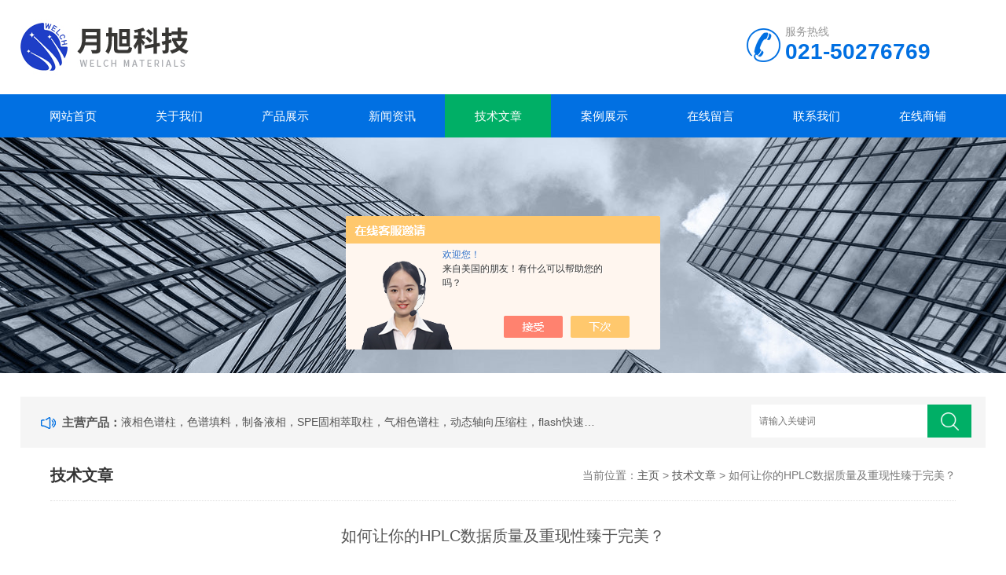

--- FILE ---
content_type: text/html; charset=utf-8
request_url: http://www.yuexukeji.cn/Article-3436252.html
body_size: 8694
content:
<!DOCTYPE html>
<html>
<head>
<meta http-equiv="Content-Type" content="text/html; charset=utf-8" />
<meta http-equiv="x-ua-compatible" content="ie=edge,chrome=1">
<meta name="renderer" content="webkit|ie-comp|ie-stand">
<meta name="viewport" content="width=device-width,initial-scale=1,maximum-scale=1, minimum-scale=1,user-scalable=0">
<title>如何让你的HPLC数据质量及重现性臻于完美？-月旭科技</title>



<link rel="stylesheet" type="text/css" href="/skins/328365/css/style.css" />
<script type="text/javascript" src="/skins/328365/js/jquery.pack.js"></script>
<!--导航当前状态 JS-->
<script language="javascript" type="text/javascript"> 
	var nav= '5';
</script>
<!--导航当前状态 JS END-->

<script type="application/ld+json">
{
"@context": "https://ziyuan.baidu.com/contexts/cambrian.jsonld",
"@id": "http://www.yuexukeji.cn/Article-3436252.html",
"title": "如何让你的HPLC数据质量及重现性臻于完美？",
"pubDate": "2023-08-07T09:25:54",
"upDate": "2023-08-07T11:30:44"
    }</script>
<script language="javaScript" src="/js/JSChat.js"></script><script language="javaScript">function ChatBoxClickGXH() { DoChatBoxClickGXH('https://chat.chem17.com',327417) }</script><script>!window.jQuery && document.write('<script src="https://public.mtnets.com/Plugins/jQuery/2.2.4/jquery-2.2.4.min.js" integrity="sha384-rY/jv8mMhqDabXSo+UCggqKtdmBfd3qC2/KvyTDNQ6PcUJXaxK1tMepoQda4g5vB" crossorigin="anonymous">'+'</scr'+'ipt>');</script><script type="text/javascript" src="https://chat.chem17.com/chat/KFCenterBox/328365"></script><script type="text/javascript" src="https://chat.chem17.com/chat/KFLeftBox/328365"></script><script>
(function(){
var bp = document.createElement('script');
var curProtocol = window.location.protocol.split(':')[0];
if (curProtocol === 'https') {
bp.src = 'https://zz.bdstatic.com/linksubmit/push.js';
}
else {
bp.src = 'http://push.zhanzhang.baidu.com/push.js';
}
var s = document.getElementsByTagName("script")[0];
s.parentNode.insertBefore(bp, s);
})();
</script>
</head>

<body>
<!--top start-->
<div class="ly_top">
	<div class="top_logo"><a href="/"><img src="/skins/328365/images/logo.jpg" alt="月旭科技"/></a></div>
	<div class="top_tel"><p>服务热线</p><span>021-50276769</span></div>
	<div class="clear"></div>
</div>
<!--top end-->

<!--nav start-->
<div class="ly_nav">
	<div class="web_nav">网站导航<div class="btn-menu"><span></span></div></div>
	<ul class="navigation clear clearfix">
		<li><a id="navId1" href="/">网站首页</a></li>
        <li><a id="navId2" href="/aboutus.html" rel="nofollow">关于我们</a></li>
		<li><a id="navId3" href="/products.html">产品展示</a></li>
		<li><a id="navId4" href="/news.html">新闻资讯</a></li>
		<li><a id="navId5" href="/article.html">技术文章</a></li>
		<li><a id="navId6" href="/successcase.html" rel="nofollow">案例展示</a></li>
		<li><a id="navId7" href="/order.html" rel="nofollow">在线留言</a></li>
		<li><a id="navId8" href="/contact.html" rel="nofollow">联系我们</a></li>
        <li><a href="https://www.chem17.com/st328365" target="_blank" rel="nofollow">在线商铺</a></li>
	</ul>
</div>
<!--nav end-->
<script language="javascript" type="text/javascript">
try {
    document.getElementById("navId" + nav).className = "nav_on";
}
catch (e) {}
</script>


<script src="https://www.chem17.com/mystat.aspx?u=welchmat"></script>

<!--banner begin-->
<section class="ny_banner">
	<div class="slideshow" style="background-image: url(/skins/328365/images/ny_banner1.jpg)"></div>
</section>
<!--banner end-->

<!--公告 开始-->
<div class="announcement_main ny_announcement_main">
    <div class="announcement">
    	<div class="gg_in">
            <div class="announcement_title">主营产品：</div>
            <div class="announcement_body">
                <ul class="announcementlist">
                    <li><a href="javascript:;">液相色谱柱，色谱填料，制备液相，SPE固相萃取柱，气相色谱柱，动态轴向压缩柱，flash快速色谱柱，自动进样器，蒸发光散射检测器</a></li>
                </ul>
            </div>
            <div class="announcement_bottom">
                <div class="left_body">  
                    <form class="form1 clear clearfix" name="form1" method="post" action="/products.html" >
                         <input name="keyword" class="form_text1" type="text" value="" placeholder="请输入关键词" maxlength="50" autoComplete="off" />
                         <input class="form_button1"  name="submit" type="submit" value="" />
                    </form>
                </div>
            </div>
        </div>
    </div>
</div>
<!--公告 结束-->

<!--content begin-->
<section class="ny_content wow slideInUp" data-wow-duration="1s">
    <section class="content_right content_right2">
		 <div class="bread_nav">
         	<section class="bread_nav_in">
                <div class="h_d">技术文章</div>
                <div>当前位置：<a href="/">主页</a> > <a href="/article.html">技术文章</a> > 如何让你的HPLC数据质量及重现性臻于完美？</div>
            </section>
         </div>
         <section class="conn">
         	<h1 class="ny_news_tlt">如何让你的HPLC数据质量及重现性臻于完美？</h1>
            <div class="ny_news_time">更新时间：2023-08-07   点击次数：1554</div>
            <div class="ny_news_con" id="c_detail_wrap">
            	<p>&nbsp;</p><section powered-by="xiumi.us" style="margin: 10px 0px; padding: 0px; outline: 0px; max-width: 100%; color: rgba(0, 0, 0, 0.9); font-family: system-ui, -apple-system, BlinkMacSystemFont, " helvetica="" sans="" yahei="" font-size:="" letter-spacing:="" text-wrap:="" background-color:="" text-align:="" justify-content:="" display:="" flex-flow:="" visibility:="" box-sizing:="" border-box="" overflow-wrap:="" break-word=""><section style="margin: 0px; padding: 0px; outline: 0px; max-width: 100%; box-sizing: border-box !important; overflow-wrap: break-word !important; display: inline-block; width: 677px; vertical-align: top; align-self: flex-start; flex: 0 0 auto; height: auto; border-bottom: 1.5px solid rgb(23, 119, 255); border-right: 1.5px solid rgb(23, 119, 255); visibility: visible;"><section powered-by="xiumi.us" style="margin: 0px; padding: 0px; outline: 0px; max-width: 100%; box-sizing: border-box !important; overflow-wrap: break-word !important; text-align: left; justify-content: flex-start; display: flex; flex-flow: row; visibility: visible;"><section style="margin: 0px; padding: 15px; outline: 0px; max-width: 100%; box-sizing: border-box !important; overflow-wrap: break-word !important; display: inline-block; vertical-align: top; width: auto; align-self: flex-start; flex: 100 100 0%; background-color: rgba(255, 255, 255, 0); height: auto; z-index: 1; border-style: solid; border-width: 1.5px; border-color: rgb(23, 119, 255); visibility: visible;"><section powered-by="xiumi.us" style="margin: 0px; padding: 0px; outline: 0px; max-width: 100%; box-sizing: border-box !important; overflow-wrap: break-word !important; text-align: center; line-height: 0; visibility: visible;"><br /></section><section powered-by="xiumi.us" style="margin: 0px 0px 10px; padding: 0px; outline: 0px; max-width: 100%; box-sizing: border-box !important; overflow-wrap: break-word !important; visibility: visible;"><section style="margin: 0px; padding: 0px 10px; outline: 0px; max-width: 100%; box-sizing: border-box !important; overflow-wrap: break-word !important; text-align: justify; font-size: 15px; color: rgb(62, 62, 62); letter-spacing: 1.2px; line-height: 2; visibility: visible;"><p style="margin-top: 0px; margin-bottom: 0px; padding: 0px; outline: 0px; max-width: 100%; clear: both; min-height: 1em; visibility: visible; box-sizing: border-box !important; overflow-wrap: break-word !important;">在日常检测中为了获得高质量的数据，<strong style="margin: 0px; padding: 0px; outline: 0px; max-width: 100%; box-sizing: border-box !important; overflow-wrap: break-word !important; visibility: visible;">HPLC系统</strong>必须能同时提供<strong style="margin: 0px; padding: 0px; outline: 0px; max-width: 100%; box-sizing: border-box !important; overflow-wrap: break-word !important; visibility: visible;">可靠</strong>和具有<strong style="margin: 0px; padding: 0px; outline: 0px; max-width: 100%; box-sizing: border-box !important; overflow-wrap: break-word !important; visibility: visible;">可重现性</strong>的实验结果。下面小编就带大家来看下液相常规应用的日常注意事项和建议。</p></section></section></section><section style="margin: 0px -2px 0px 0px; padding: 0px; outline: 0px; max-width: 100%; box-sizing: border-box !important; overflow-wrap: break-word !important; display: inline-block; vertical-align: top; width: auto; align-self: flex-start; flex: 0 0 0%; background-color: rgba(255, 255, 255, 0); height: auto; visibility: visible;"><section powered-by="xiumi.us" style="margin: 0px; padding: 0px; outline: 0px; max-width: 100%; box-sizing: border-box !important; overflow-wrap: break-word !important; justify-content: flex-start; display: flex; flex-flow: row; visibility: visible;"><section style="margin: 0px; padding: 0px; outline: 0px; max-width: 100%; display: inline-block; width: 10px; vertical-align: top; align-self: flex-start; flex: 0 0 auto; height: auto; overflow: hidden; visibility: visible; box-sizing: border-box !important; overflow-wrap: break-word !important;"><section powered-by="xiumi.us" style="margin: 0px; padding: 0px; outline: 0px; max-width: 100%; box-sizing: border-box !important; overflow-wrap: break-word !important; transform: rotateZ(45deg) scale(1.3); transform-origin: center center; visibility: visible;"><section style="margin: 6px 0px; padding: 0px; outline: 0px; max-width: 100%; box-sizing: border-box !important; overflow-wrap: break-word !important; text-align: center; visibility: visible;"><section style="margin: 0px; padding: 0px; outline: 0px; max-width: 100%; box-sizing: border-box !important; overflow-wrap: break-word !important; background-color: rgb(23, 119, 255); height: 1px; visibility: visible;"><svg viewbox="" style="float: left; line-height: 0; width: 0px; vertical-align: top; visibility: visible;"></svg></section></section></section></section></section></section></section><section powered-by="xiumi.us" style="margin: -1px 0px -2px; padding: 0px; outline: 0px; max-width: 100%; box-sizing: border-box !important; overflow-wrap: break-word !important; text-align: left; justify-content: flex-start; display: flex; flex-flow: row; visibility: visible;"><section style="margin: 0px; padding: 0px; outline: 0px; max-width: 100%; box-sizing: border-box !important; overflow-wrap: break-word !important; display: inline-block; vertical-align: top; width: auto; align-self: flex-start; flex: 100 100 0%; height: auto; visibility: visible;"><section powered-by="xiumi.us" style="margin: 0px; padding: 0px; outline: 0px; max-width: 100%; box-sizing: border-box !important; overflow-wrap: break-word !important; justify-content: flex-start; display: flex; flex-flow: row; visibility: visible;"><section style="margin: 0px; padding: 0px; outline: 0px; max-width: 100%; display: inline-block; width: 10px; vertical-align: top; align-self: flex-start; flex: 0 0 auto; height: auto; overflow: hidden; visibility: visible; box-sizing: border-box !important; overflow-wrap: break-word !important;"><section powered-by="xiumi.us" style="margin: 0px; padding: 0px; outline: 0px; max-width: 100%; box-sizing: border-box !important; overflow-wrap: break-word !important; transform: rotateZ(45deg) scale(1.3); transform-origin: center center; visibility: visible;"><section style="margin: 6px 0px; padding: 0px; outline: 0px; max-width: 100%; box-sizing: border-box !important; overflow-wrap: break-word !important; text-align: center; visibility: visible;"><section style="margin: 0px; padding: 0px; outline: 0px; max-width: 100%; box-sizing: border-box !important; overflow-wrap: break-word !important; background-color: rgb(23, 119, 255); height: 1px; visibility: visible;"><svg viewbox="" style="float: left; line-height: 0; width: 0px; vertical-align: top; visibility: visible;"></svg></section></section></section></section></section></section><section style="margin: 0px; padding: 0px; outline: 0px; max-width: 100%; box-sizing: border-box !important; overflow-wrap: break-word !important; display: inline-block; vertical-align: top; width: auto; align-self: flex-start; flex: 0 0 0%; height: auto; visibility: visible;"><section powered-by="xiumi.us" style="margin: 0px; padding: 0px; outline: 0px; max-width: 100%; box-sizing: border-box !important; overflow-wrap: break-word !important; justify-content: flex-start; display: flex; flex-flow: row; visibility: visible;"><section style="margin: 0px; padding: 0px; outline: 0px; max-width: 100%; box-sizing: border-box !important; overflow-wrap: break-word !important; display: inline-block; width: 10px; vertical-align: top; align-self: flex-start; flex: 0 0 auto; height: auto; background-color: rgba(255, 255, 255, 0); overflow: hidden; visibility: visible;"><section powered-by="xiumi.us" style="margin: 0px; padding: 0px; outline: 0px; max-width: 100%; box-sizing: border-box !important; overflow-wrap: break-word !important; transform: rotateZ(45deg) scale(1.3); transform-origin: center center; visibility: visible;"><section style="margin: 6px 0px; padding: 0px; outline: 0px; max-width: 100%; box-sizing: border-box !important; overflow-wrap: break-word !important; text-align: center; visibility: visible;"><section style="margin: 0px; padding: 0px; outline: 0px; max-width: 100%; box-sizing: border-box !important; overflow-wrap: break-word !important; background-color: rgb(23, 119, 255); height: 1px; visibility: visible;"><svg viewbox="" style="float: left; line-height: 0; width: 0px; vertical-align: top; visibility: visible;"></svg></section></section></section></section></section></section></section></section></section><p>&nbsp;</p><p>&nbsp;</p><section powered-by="xiumi.us" style="margin: 10px 0px 0px; padding: 0px; outline: 0px; max-width: 100%; color: rgba(0, 0, 0, 0.9); font-family: system-ui, -apple-system, BlinkMacSystemFont, " helvetica="" sans="" yahei="" font-size:="" letter-spacing:="" text-wrap:="" background-color:="" justify-content:="" display:="" flex-flow:="" box-sizing:="" border-box="" overflow-wrap:="" break-word=""><section style="margin: 0px; padding: 15px; outline: 0px; max-width: 100%; box-sizing: border-box !important; overflow-wrap: break-word !important; display: inline-block; width: 677px; vertical-align: top; align-self: flex-start; flex: 0 0 auto; border-top: 1px solid rgb(23, 119, 255); background-image: linear-gradient(rgb(231, 238, 252) 0%, rgba(231, 238, 252, 0) 50%);"><section powered-by="xiumi.us" style="margin: 0px 0px 10px; padding: 0px; outline: 0px; max-width: 100%; box-sizing: border-box !important; overflow-wrap: break-word !important;"><section style="margin: 0px; padding: 0px; outline: 0px; max-width: 100%; box-sizing: border-box !important; overflow-wrap: break-word !important; text-align: justify; color: rgb(23, 119, 255); letter-spacing: 1px;"><p style="margin-top: 0px; margin-bottom: 0px; padding: 0px; outline: 0px; max-width: 100%; clear: both; min-height: 1em; box-sizing: border-box !important; overflow-wrap: break-word !important;"><strong style="margin: 0px; padding: 0px; outline: 0px; max-width: 100%; box-sizing: border-box !important; overflow-wrap: break-word !important;">01&nbsp;</strong><strong style="margin: 0px; padding: 0px; outline: 0px; max-width: 100%; box-sizing: border-box !important; overflow-wrap: break-word !important;">试剂质量</strong></p></section></section><section powered-by="xiumi.us" style="margin: 0px 0px 10px; padding: 0px; outline: 0px; max-width: 100%; box-sizing: border-box !important; overflow-wrap: break-word !important;"><section style="margin: 0px; padding: 0px 10px; outline: 0px; max-width: 100%; box-sizing: border-box !important; overflow-wrap: break-word !important; text-align: justify; font-size: 15px; line-height: 2; letter-spacing: 1.2px;"><p style="margin-top: 0px; margin-bottom: 10px; padding: 0px; outline: 0px; max-width: 100%; clear: both; min-height: 1em; box-sizing: border-box !important; overflow-wrap: break-word !important;"><strong style="margin: 0px; padding: 0px; outline: 0px; max-width: 100%; box-sizing: border-box !important; overflow-wrap: break-word !important;">梯度洗脱</strong>比较容易在柱头端累积A和B溶剂中的非极性杂质，会在随后的梯度过程中逐渐释放这些杂质。这些杂质有可能在空白样品和实际样品的测试过程中出现。出于这个原因我们有必要在进行梯度实验的时候使用HPLC级别的试剂。低质量的试剂可能适用于等度洗脱，但是在梯度洗脱中，即便是最微不足道的杂质也可能会造成测试异常的问题。为了获得最佳的实验结果，我们应该确保在所有的HPLC实验中只使用<strong style="margin: 0px; padding: 0px; outline: 0px; max-width: 100%; box-sizing: border-box !important; overflow-wrap: break-word !important;">HPLC级别的试剂</strong>。</p><p style="margin-top: 0px; margin-bottom: 0px; padding: 0px; outline: 0px; max-width: 100%; clear: both; min-height: 1em; box-sizing: border-box !important; overflow-wrap: break-word !important;"><strong style="margin: 0px; padding: 0px; outline: 0px; max-width: 100%; box-sizing: border-box !important; overflow-wrap: break-word !important;">水性试剂</strong>和<strong style="margin: 0px; padding: 0px; outline: 0px; max-width: 100%; box-sizing: border-box !important; overflow-wrap: break-word !important;">缓冲液</strong>应该<strong style="margin: 0px; padding: 0px; outline: 0px; max-width: 100%; box-sizing: border-box !important; overflow-wrap: break-word !important;">经常更换</strong>，这样可以避免微生物生长而造成的污染，水中的杂质尤其会造成很多问题。</p></section></section></section></section><section powered-by="xiumi.us" style="margin: 10px 0px 0px; padding: 0px; outline: 0px; max-width: 100%; color: rgba(0, 0, 0, 0.9); font-family: system-ui, -apple-system, BlinkMacSystemFont, " helvetica="" sans="" yahei="" font-size:="" letter-spacing:="" text-wrap:="" background-color:="" justify-content:="" display:="" flex-flow:="" box-sizing:="" border-box="" overflow-wrap:="" break-word=""><section style="margin: 0px; padding: 15px; outline: 0px; max-width: 100%; box-sizing: border-box !important; overflow-wrap: break-word !important; display: inline-block; width: 677px; vertical-align: top; align-self: flex-start; flex: 0 0 auto; border-top: 1px solid rgb(23, 119, 255); background-image: linear-gradient(rgb(231, 238, 252) 0%, rgba(231, 238, 252, 0) 50%);"><section powered-by="xiumi.us" style="margin: 0px 0px 10px; padding: 0px; outline: 0px; max-width: 100%; box-sizing: border-box !important; overflow-wrap: break-word !important;"><section style="margin: 0px; padding: 0px 10px; outline: 0px; max-width: 100%; box-sizing: border-box !important; overflow-wrap: break-word !important; text-align: justify; color: rgb(23, 119, 255); letter-spacing: 1px;"><p style="margin-top: 0px; margin-bottom: 0px; padding: 0px; outline: 0px; max-width: 100%; clear: both; min-height: 1em; box-sizing: border-box !important; overflow-wrap: break-word !important;"><strong style="margin: 0px; padding: 0px; outline: 0px; max-width: 100%; box-sizing: border-box !important; overflow-wrap: break-word !important;">02&nbsp;</strong><strong style="margin: 0px; padding: 0px; outline: 0px; max-width: 100%; box-sizing: border-box !important; overflow-wrap: break-word !important;">系统的清洁</strong></p></section></section><section powered-by="xiumi.us" style="margin: 0px 0px 10px; padding: 0px; outline: 0px; max-width: 100%; box-sizing: border-box !important; overflow-wrap: break-word !important;"><section style="margin: 0px; padding: 0px 10px; outline: 0px; max-width: 100%; box-sizing: border-box !important; overflow-wrap: break-word !important; text-align: justify; font-size: 15px; line-height: 2; letter-spacing: 1.2px;"><p style="margin-top: 0px; margin-bottom: 0px; padding: 0px; outline: 0px; max-width: 100%; clear: both; min-height: 1em; box-sizing: border-box !important; overflow-wrap: break-word !important;">和试剂的质量一样重要，<strong style="margin: 0px; padding: 0px; outline: 0px; max-width: 100%; box-sizing: border-box !important; overflow-wrap: break-word !important;">保持仪器清洁</strong>有助于减少鬼峰的出现，建议<strong style="margin: 0px; padding: 0px; outline: 0px; max-width: 100%; box-sizing: border-box !important; overflow-wrap: break-word !important;">勤冲仪器</strong>。如果遇到其他问题，如液体溢出、漏液和其他潜在的污染源都应该及时得到清理。</p></section></section></section></section><section powered-by="xiumi.us" style="margin: 10px 0px 0px; padding: 0px; outline: 0px; max-width: 100%; color: rgba(0, 0, 0, 0.9); font-family: system-ui, -apple-system, BlinkMacSystemFont, " helvetica="" sans="" yahei="" font-size:="" letter-spacing:="" text-wrap:="" background-color:="" justify-content:="" display:="" flex-flow:="" box-sizing:="" border-box="" overflow-wrap:="" break-word=""><section style="margin: 0px; padding: 15px; outline: 0px; max-width: 100%; box-sizing: border-box !important; overflow-wrap: break-word !important; display: inline-block; width: 677px; vertical-align: top; align-self: flex-start; flex: 0 0 auto; border-top: 1px solid rgb(23, 119, 255); background-image: linear-gradient(rgb(231, 238, 252) 0%, rgba(231, 238, 252, 0) 50%);"><section powered-by="xiumi.us" style="margin: 0px 0px 10px; padding: 0px; outline: 0px; max-width: 100%; box-sizing: border-box !important; overflow-wrap: break-word !important;"><section style="margin: 0px; padding: 0px 10px; outline: 0px; max-width: 100%; box-sizing: border-box !important; overflow-wrap: break-word !important; text-align: justify; color: rgb(23, 119, 255); letter-spacing: 1px;"><p style="margin-top: 0px; margin-bottom: 0px; padding: 0px; outline: 0px; max-width: 100%; clear: both; min-height: 1em; box-sizing: border-box !important; overflow-wrap: break-word !important;"><strong style="margin: 0px; padding: 0px; outline: 0px; max-width: 100%; box-sizing: border-box !important; overflow-wrap: break-word !important;">03&nbsp;</strong><strong style="margin: 0px; padding: 0px; outline: 0px; max-width: 100%; box-sizing: border-box !important; overflow-wrap: break-word !important;">除气</strong></p></section></section><section powered-by="xiumi.us" style="margin: 0px 0px 10px; padding: 0px; outline: 0px; max-width: 100%; box-sizing: border-box !important; overflow-wrap: break-word !important;"><section style="margin: 0px; padding: 0px 10px; outline: 0px; max-width: 100%; box-sizing: border-box !important; overflow-wrap: break-word !important; text-align: justify; font-size: 15px; line-height: 2; letter-spacing: 1.2px;"><p style="margin-top: 0px; margin-bottom: 10px; padding: 0px; outline: 0px; max-width: 100%; clear: both; min-height: 1em; box-sizing: border-box !important; overflow-wrap: break-word !important;">虽然一些<strong style="margin: 0px; padding: 0px; outline: 0px; max-width: 100%; box-sizing: border-box !important; overflow-wrap: break-word !important;">HPLC系统</strong>在流动相没有<strong style="margin: 0px; padding: 0px; outline: 0px; max-width: 100%; box-sizing: border-box !important; overflow-wrap: break-word !important;">除气</strong>的情况下也可以运行，但是采用<strong style="margin: 0px; padding: 0px; outline: 0px; max-width: 100%; box-sizing: border-box !important; overflow-wrap: break-word !important;">除气后的溶剂</strong>会使所有系统的运行都变得更可靠。残存的气泡和溶剂中气体溢出的现象，都可以通过对溶剂的除气而大量避免。</p><p style="margin-top: 0px; margin-bottom: 0px; padding: 0px; outline: 0px; max-width: 100%; clear: both; min-height: 1em; box-sizing: border-box !important; overflow-wrap: break-word !important;">另外，HPLC系统中也会有残存气体，每天都<strong style="margin: 0px; padding: 0px; outline: 0px; max-width: 100%; box-sizing: border-box !important; overflow-wrap: break-word !important;">冲洗泵和溶剂的入口管线</strong>，不失为一个好主意。我们可以通过开启<strong style="margin: 0px; padding: 0px; outline: 0px; max-width: 100%; box-sizing: border-box !important; overflow-wrap: break-word !important;">purge阀</strong>和以<strong style="margin: 0px; padding: 0px; outline: 0px; max-width: 100%; box-sizing: border-box !important; overflow-wrap: break-word !important;">较高的流速</strong>（例如5mL/min）对泵进行几分钟的冲洗来移除泵和管线内的气泡。</p></section></section><section powered-by="xiumi.us" style="margin: 30px 0px 20px; padding: 0px; outline: 0px; max-width: 100%; box-sizing: border-box !important; overflow-wrap: break-word !important; text-align: center; line-height: 0;"><section style="margin: 0px; padding: 0px; outline: 0px; max-width: 100%; box-sizing: border-box !important; overflow-wrap: break-word !important; vertical-align: middle; display: inline-block; line-height: 0;"><img data-ratio="0.5268518518518519" data-s="300,640" data-src="https://mmbiz.qpic.cn/sz_mmbiz_jpg/7icObY5wUxKlzgUgoLd6LyryDwLsVRw70HjiaBZ3P5JvQGcgYqGpe3PydMriaibncFaQTH5V3DTTmxeFXv7m9ic8Sgg/640?wx_fmt=jpeg" data-type="jpeg" data-w="1080" data-index="3" src="https://img53.chem17.com/9/20230807/638269970925407232262.jpg" _width="100%" crossorigin="anonymous" alt="640 (1).jpg" data-fail="0" style="margin: 0px; padding: 0px; outline: 0px; max-width: 100%; vertical-align: middle; width: 647px; box-sizing: border-box !important; overflow-wrap: break-word !important; height: auto !important; visibility: visible !important;" width="647" height="341" border="0" vspace="0" title="640 (1).jpg" /></section></section></section></section><section powered-by="xiumi.us" style="margin: 10px 0px 0px; padding: 0px; outline: 0px; max-width: 100%; color: rgba(0, 0, 0, 0.9); font-family: system-ui, -apple-system, BlinkMacSystemFont, " helvetica="" sans="" yahei="" font-size:="" letter-spacing:="" text-wrap:="" background-color:="" justify-content:="" display:="" flex-flow:="" box-sizing:="" border-box="" overflow-wrap:="" break-word=""><section style="margin: 0px; padding: 15px; outline: 0px; max-width: 100%; box-sizing: border-box !important; overflow-wrap: break-word !important; display: inline-block; width: 677px; vertical-align: top; align-self: flex-start; flex: 0 0 auto; border-top: 1px solid rgb(23, 119, 255); background-image: linear-gradient(rgb(231, 238, 252) 0%, rgba(231, 238, 252, 0) 50%);"><section powered-by="xiumi.us" style="margin: 0px 0px 10px; padding: 0px; outline: 0px; max-width: 100%; box-sizing: border-box !important; overflow-wrap: break-word !important;"><section style="margin: 0px; padding: 0px 10px; outline: 0px; max-width: 100%; box-sizing: border-box !important; overflow-wrap: break-word !important; text-align: justify; color: rgb(23, 119, 255); letter-spacing: 1px;"><p style="margin-top: 0px; margin-bottom: 0px; padding: 0px; outline: 0px; max-width: 100%; clear: both; min-height: 1em; box-sizing: border-box !important; overflow-wrap: break-word !important;"><strong style="margin: 0px; padding: 0px; outline: 0px; max-width: 100%; box-sizing: border-box !important; overflow-wrap: break-word !important;">04&nbsp;</strong><strong style="margin: 0px; padding: 0px; outline: 0px; max-width: 100%; box-sizing: border-box !important; overflow-wrap: break-word !important;">专用的色谱柱</strong></p></section></section><section powered-by="xiumi.us" style="margin: 0px 0px 10px; padding: 0px; outline: 0px; max-width: 100%; box-sizing: border-box !important; overflow-wrap: break-word !important;"><section style="margin: 0px; padding: 0px 10px; outline: 0px; max-width: 100%; box-sizing: border-box !important; overflow-wrap: break-word !important; text-align: justify; font-size: 15px; line-height: 2; letter-spacing: 1.2px;"><p style="margin-top: 0px; margin-bottom: 0px; padding: 0px; outline: 0px; max-width: 100%; clear: both; min-height: 1em; box-sizing: border-box !important; overflow-wrap: break-word !important;">每个分析方法都应该有一根<strong style="margin: 0px; padding: 0px; outline: 0px; max-width: 100%; box-sizing: border-box !important; overflow-wrap: break-word !important;">专用色谱柱</strong>。在不同的方法之间共用一根柱子并不是一个好主意，因为一个方法中无关紧要的色谱峰可能会变成第二种方法中的干扰峰。样品成分可能会导致色谱柱的填料选择性发生改变，或者其中一个方法造成柱子的退化。</p></section></section></section></section><section powered-by="xiumi.us" style="margin: 10px 0px 0px; padding: 0px; outline: 0px; max-width: 100%; color: rgba(0, 0, 0, 0.9); font-family: system-ui, -apple-system, BlinkMacSystemFont, " helvetica="" sans="" yahei="" font-size:="" letter-spacing:="" text-wrap:="" background-color:="" justify-content:="" display:="" flex-flow:="" box-sizing:="" border-box="" overflow-wrap:="" break-word=""><section style="margin: 0px; padding: 15px; outline: 0px; max-width: 100%; box-sizing: border-box !important; overflow-wrap: break-word !important; display: inline-block; width: 677px; vertical-align: top; align-self: flex-start; flex: 0 0 auto; border-top: 1px solid rgb(23, 119, 255); background-image: linear-gradient(rgb(231, 238, 252) 0%, rgba(231, 238, 252, 0) 50%);"><section powered-by="xiumi.us" style="margin: 0px 0px 10px; padding: 0px; outline: 0px; max-width: 100%; box-sizing: border-box !important; overflow-wrap: break-word !important;"><section style="margin: 0px; padding: 0px 10px; outline: 0px; max-width: 100%; box-sizing: border-box !important; overflow-wrap: break-word !important; text-align: justify; color: rgb(23, 119, 255); letter-spacing: 1px;"><p style="margin-top: 0px; margin-bottom: 0px; padding: 0px; outline: 0px; max-width: 100%; clear: both; min-height: 1em; box-sizing: border-box !important; overflow-wrap: break-word !important;"><strong style="margin: 0px; padding: 0px; outline: 0px; max-width: 100%; box-sizing: border-box !important; overflow-wrap: break-word !important;">05&nbsp;</strong><strong style="margin: 0px; padding: 0px; outline: 0px; max-width: 100%; box-sizing: border-box !important; overflow-wrap: break-word !important;">平衡</strong></p></section></section><section powered-by="xiumi.us" style="margin: 0px 0px 10px; padding: 0px; outline: 0px; max-width: 100%; box-sizing: border-box !important; overflow-wrap: break-word !important;"><section style="margin: 0px; padding: 0px 10px; outline: 0px; max-width: 100%; box-sizing: border-box !important; overflow-wrap: break-word !important; text-align: justify; font-size: 15px; line-height: 2; letter-spacing: 1.2px;"><p style="margin-top: 0px; margin-bottom: 0px; padding: 0px; outline: 0px; max-width: 100%; clear: both; min-height: 1em; box-sizing: border-box !important; overflow-wrap: break-word !important;">在每次实验之前，柱子应该恢复平衡到同样的程度，为后续的分离实验做好准备。wan<strong style="margin: 0px; padding: 0px; outline: 0px; max-width: 100%; box-sizing: border-box !important; overflow-wrap: break-word !important;">全平衡</strong>对于梯度洗脱来说是十分必要的。</p></section></section></section></section><section powered-by="xiumi.us" style="margin: 10px 0px 0px; padding: 0px; outline: 0px; max-width: 100%; color: rgba(0, 0, 0, 0.9); font-family: system-ui, -apple-system, BlinkMacSystemFont, " helvetica="" sans="" yahei="" font-size:="" letter-spacing:="" text-wrap:="" background-color:="" justify-content:="" display:="" flex-flow:="" box-sizing:="" border-box="" overflow-wrap:="" break-word=""><section style="margin: 0px; padding: 15px; outline: 0px; max-width: 100%; box-sizing: border-box !important; overflow-wrap: break-word !important; display: inline-block; width: 677px; vertical-align: top; align-self: flex-start; flex: 0 0 auto; border-top: 1px solid rgb(23, 119, 255); background-image: linear-gradient(rgb(231, 238, 252) 0%, rgba(231, 238, 252, 0) 50%);"><section powered-by="xiumi.us" style="margin: 0px 0px 10px; padding: 0px; outline: 0px; max-width: 100%; box-sizing: border-box !important; overflow-wrap: break-word !important;"><section style="margin: 0px; padding: 0px 10px; outline: 0px; max-width: 100%; box-sizing: border-box !important; overflow-wrap: break-word !important; text-align: justify; color: rgb(23, 119, 255); letter-spacing: 1px;"><p style="margin-top: 0px; margin-bottom: 0px; padding: 0px; outline: 0px; max-width: 100%; clear: both; min-height: 1em; box-sizing: border-box !important; overflow-wrap: break-word !important;"><strong style="margin: 0px; padding: 0px; outline: 0px; max-width: 100%; box-sizing: border-box !important; overflow-wrap: break-word !important;">06&nbsp;</strong><strong style="margin: 0px; padding: 0px; outline: 0px; max-width: 100%; box-sizing: border-box !important; overflow-wrap: break-word !important;">初始进样</strong></p></section></section><section powered-by="xiumi.us" style="margin: 0px 0px 10px; padding: 0px; outline: 0px; max-width: 100%; box-sizing: border-box !important; overflow-wrap: break-word !important;"><section style="margin: 0px; padding: 0px 10px; outline: 0px; max-width: 100%; box-sizing: border-box !important; overflow-wrap: break-word !important; text-align: justify; font-size: 15px; line-height: 2; letter-spacing: 1.2px;"><p style="margin-top: 0px; margin-bottom: 0px; padding: 0px; outline: 0px; max-width: 100%; clear: both; min-height: 1em; box-sizing: border-box !important; overflow-wrap: break-word !important;">如果在第一次进样之前，进行几次<strong style="margin: 0px; padding: 0px; outline: 0px; max-width: 100%; box-sizing: border-box !important; overflow-wrap: break-word !important;">&ldquo;初始&rdquo;</strong>进样，那么一些方法就可以获得更好的结果。这些标准品或者模拟样品的进样，可以饱和色谱柱上缓慢平衡的活性部位，因此可以获得<strong style="margin: 0px; padding: 0px; outline: 0px; max-width: 100%; box-sizing: border-box !important; overflow-wrap: break-word !important;">重现性更好</strong>的实验结果。初始进样对于分离生化样品更有用。有时候系统适用性进样也可以用作初始进样。</p></section></section></section></section><section powered-by="xiumi.us" style="margin: 10px 0px 0px; padding: 0px; outline: 0px; max-width: 100%; color: rgba(0, 0, 0, 0.9); font-family: system-ui, -apple-system, BlinkMacSystemFont, " helvetica="" sans="" yahei="" font-size:="" letter-spacing:="" text-wrap:="" background-color:="" justify-content:="" display:="" flex-flow:="" box-sizing:="" border-box="" overflow-wrap:="" break-word=""><section style="margin: 0px; padding: 15px; outline: 0px; max-width: 100%; box-sizing: border-box !important; overflow-wrap: break-word !important; display: inline-block; width: 677px; vertical-align: top; align-self: flex-start; flex: 0 0 auto; border-top: 1px solid rgb(23, 119, 255); background-image: linear-gradient(rgb(231, 238, 252) 0%, rgba(231, 238, 252, 0) 50%);"><section powered-by="xiumi.us" style="margin: 0px 0px 10px; padding: 0px; outline: 0px; max-width: 100%; box-sizing: border-box !important; overflow-wrap: break-word !important;"><section style="margin: 0px; padding: 0px 10px; outline: 0px; max-width: 100%; box-sizing: border-box !important; overflow-wrap: break-word !important; text-align: justify; color: rgb(23, 119, 255); letter-spacing: 1px;"><p style="margin-top: 0px; margin-bottom: 0px; padding: 0px; outline: 0px; max-width: 100%; clear: both; min-height: 1em; box-sizing: border-box !important; overflow-wrap: break-word !important;"><strong style="margin: 0px; padding: 0px; outline: 0px; max-width: 100%; box-sizing: border-box !important; overflow-wrap: break-word !important;">07&nbsp;</strong><strong style="margin: 0px; padding: 0px; outline: 0px; max-width: 100%; box-sizing: border-box !important; overflow-wrap: break-word !important;">忽略第一次进样</strong></p></section></section><section powered-by="xiumi.us" style="margin: 0px 0px 10px; padding: 0px; outline: 0px; max-width: 100%; box-sizing: border-box !important; overflow-wrap: break-word !important;"><section style="margin: 0px; padding: 0px 10px; outline: 0px; max-width: 100%; box-sizing: border-box !important; overflow-wrap: break-word !important; text-align: justify; font-size: 15px; line-height: 2; letter-spacing: 1.2px;"><p style="margin-top: 0px; margin-bottom: 0px; padding: 0px; outline: 0px; max-width: 100%; clear: both; min-height: 1em; box-sizing: border-box !important; overflow-wrap: break-word !important;">因为一些方法要求使用初始进样的程序，而且第一次进样的平衡状态可能和随后进样的不一致；因此最好<strong style="margin: 0px; padding: 0px; outline: 0px; max-width: 100%; box-sizing: border-box !important; overflow-wrap: break-word !important;">避免</strong>使用第一次进样做定量分析。第二次和随后的进样比第一次进样<strong style="margin: 0px; padding: 0px; outline: 0px; max-width: 100%; box-sizing: border-box !important; overflow-wrap: break-word !important;">更加可靠</strong>；在正式进样之前展开的系统适用性试验也能用于这个目的。</p></section></section></section></section><section powered-by="xiumi.us" style="margin: 10px 0px 0px; padding: 0px; outline: 0px; max-width: 100%; color: rgba(0, 0, 0, 0.9); font-family: system-ui, -apple-system, BlinkMacSystemFont, " helvetica="" sans="" yahei="" font-size:="" letter-spacing:="" text-wrap:="" background-color:="" justify-content:="" display:="" flex-flow:="" box-sizing:="" border-box="" overflow-wrap:="" break-word=""><section style="margin: 0px; padding: 15px; outline: 0px; max-width: 100%; box-sizing: border-box !important; overflow-wrap: break-word !important; display: inline-block; width: 677px; vertical-align: top; align-self: flex-start; flex: 0 0 auto; border-top: 1px solid rgb(23, 119, 255); background-image: linear-gradient(rgb(231, 238, 252) 0%, rgba(231, 238, 252, 0) 50%);"><section powered-by="xiumi.us" style="margin: 0px 0px 10px; padding: 0px; outline: 0px; max-width: 100%; box-sizing: border-box !important; overflow-wrap: break-word !important;"><section style="margin: 0px; padding: 0px 10px; outline: 0px; max-width: 100%; box-sizing: border-box !important; overflow-wrap: break-word !important; text-align: justify; color: rgb(23, 119, 255); letter-spacing: 1px;"><p style="margin-top: 0px; margin-bottom: 0px; padding: 0px; outline: 0px; max-width: 100%; clear: both; min-height: 1em; box-sizing: border-box !important; overflow-wrap: break-word !important;"><strong style="margin: 0px; padding: 0px; outline: 0px; max-width: 100%; box-sizing: border-box !important; overflow-wrap: break-word !important;">08&nbsp;</strong><strong style="margin: 0px; padding: 0px; outline: 0px; max-width: 100%; box-sizing: border-box !important; overflow-wrap: break-word !important;">系统适用性</strong></p></section></section><section powered-by="xiumi.us" style="margin: 0px 0px 10px; padding: 0px; outline: 0px; max-width: 100%; box-sizing: border-box !important; overflow-wrap: break-word !important;"><section style="margin: 0px; padding: 0px 10px; outline: 0px; max-width: 100%; box-sizing: border-box !important; overflow-wrap: break-word !important; text-align: justify; font-size: 15px; line-height: 2; letter-spacing: 1.2px;"><p style="margin-top: 0px; margin-bottom: 10px; padding: 0px; outline: 0px; max-width: 100%; clear: both; min-height: 1em; box-sizing: border-box !important; overflow-wrap: break-word !important;">很多在监管部门（FDA、EPA、OECD、USP等）监管下的方法都要求在分析样品之前做一个系统适用性的测试。系统适用性有助于确认设备和分析方法能够产生可靠的实验结果。</p><p style="margin-top: 0px; margin-bottom: 10px; padding: 0px; outline: 0px; max-width: 100%; clear: both; min-height: 1em; box-sizing: border-box !important; overflow-wrap: break-word !important;"><strong style="margin: 0px; padding: 0px; outline: 0px; max-width: 100%; box-sizing: border-box !important; overflow-wrap: break-word !important;">系统适用性测试</strong>的要求各有不同，所以相关人员应该咨询有关的法规指导来帮助选择合适的测试方法，很多操作者使用保留时间和峰面积的重现性、色谱峰的响应（检测敏感度）、峰宽、色谱峰的拖尾、分离度和柱压，这些其中一种或者综合的方法，作为系统适用性测试的一部分。</p><p style="margin-top: 0px; margin-bottom: 0px; padding: 0px; outline: 0px; max-width: 100%; clear: both; min-height: 1em; box-sizing: border-box !important; overflow-wrap: break-word !important;"><strong style="margin: 0px; padding: 0px; outline: 0px; max-width: 100%; box-sizing: border-box !important; overflow-wrap: break-word !important;">系统适用性的样品</strong>可以是稀释了的标准品、萃取基质中的模拟样品或者一些被选用来展示系统性能的样品。这里一个<strong style="margin: 0px; padding: 0px; outline: 0px; max-width: 100%; box-sizing: border-box !important; overflow-wrap: break-word !important;">重要的原则</strong>是，所选择的系统适用性样品<strong style="margin: 0px; padding: 0px; outline: 0px; max-width: 100%; box-sizing: border-box !important; overflow-wrap: break-word !important;">必须</strong>可以用来测试方法中的操作是否能达到所期望的目的。无论是否需要进行系统适用性测试，在常规分析之前做一次这样的测试不失为一个明智的选择，哪怕就只是注射一个标准品看看保留时间和峰大小是否和预期一样。</p></section></section></section></section><section powered-by="xiumi.us" style="margin: 10px 0px 0px; padding: 0px; outline: 0px; max-width: 100%; color: rgba(0, 0, 0, 0.9); font-family: system-ui, -apple-system, BlinkMacSystemFont, " helvetica="" sans="" yahei="" font-size:="" letter-spacing:="" text-wrap:="" background-color:="" justify-content:="" display:="" flex-flow:="" box-sizing:="" border-box="" overflow-wrap:="" break-word=""><section style="margin: 0px; padding: 15px; outline: 0px; max-width: 100%; box-sizing: border-box !important; overflow-wrap: break-word !important; display: inline-block; width: 677px; vertical-align: top; align-self: flex-start; flex: 0 0 auto; border-top: 1px solid rgb(23, 119, 255); background-image: linear-gradient(rgb(231, 238, 252) 0%, rgba(231, 238, 252, 0) 50%);"><section powered-by="xiumi.us" style="margin: 0px 0px 10px; padding: 0px; outline: 0px; max-width: 100%; box-sizing: border-box !important; overflow-wrap: break-word !important;"><section style="margin: 0px; padding: 0px 10px; outline: 0px; max-width: 100%; box-sizing: border-box !important; overflow-wrap: break-word !important; text-align: justify; color: rgb(23, 119, 255); letter-spacing: 1px;"><p style="margin-top: 0px; margin-bottom: 0px; padding: 0px; outline: 0px; max-width: 100%; clear: both; min-height: 1em; box-sizing: border-box !important; overflow-wrap: break-word !important;"><strong style="margin: 0px; padding: 0px; outline: 0px; max-width: 100%; box-sizing: border-box !important; overflow-wrap: break-word !important;">09&nbsp;</strong><strong style="margin: 0px; padding: 0px; outline: 0px; max-width: 100%; box-sizing: border-box !important; overflow-wrap: break-word !important;">标准品和校正品</strong></p></section></section><section powered-by="xiumi.us" style="margin: 0px; padding: 0px 10px; outline: 0px; max-width: 100%; box-sizing: border-box !important; overflow-wrap: break-word !important; text-align: justify; font-size: 15px; line-height: 2; letter-spacing: 1.2px;"><p style="margin-top: 0px; margin-bottom: 0px; padding: 0px; outline: 0px; max-width: 100%; clear: both; min-height: 1em; box-sizing: border-box !important; overflow-wrap: break-word !important;">对于<strong style="margin: 0px; padding: 0px; outline: 0px; max-width: 100%; box-sizing: border-box !important; overflow-wrap: break-word !important;">定量分析</strong>来说，就是用<strong style="margin: 0px; padding: 0px; outline: 0px; max-width: 100%; box-sizing: border-box !important; overflow-wrap: break-word !important;">未知样品</strong>的响应和<strong style="margin: 0px; padding: 0px; outline: 0px; max-width: 100%; box-sizing: border-box !important; overflow-wrap: break-word !important;">已知浓度</strong>响应作对比。<strong style="margin: 0px; padding: 0px; outline: 0px; max-width: 100%; box-sizing: border-box !important; overflow-wrap: break-word !important;">标准品</strong>的浓度范围、重复测试的次数、注射的顺序取决于具体的实验目的。既可以采用<strong style="margin: 0px; padding: 0px; outline: 0px; max-width: 100%; box-sizing: border-box !important; overflow-wrap: break-word !important;">外标</strong>也可以采用<strong style="margin: 0px; padding: 0px; outline: 0px; max-width: 100%; box-sizing: border-box !important; overflow-wrap: break-word !important;">内标</strong>。在任何情况下<strong style="margin: 0px; padding: 0px; outline: 0px; max-width: 100%; box-sizing: border-box !important; overflow-wrap: break-word !important;">至少</strong>应该在分析未知样品之前进样一次标准品，来确保在样品进样之前，这个分析方法是正常工作的。</p></section></section></section><p>&nbsp;</p><p>&nbsp;</p>
            </div>
            <div class="ny_news_ye">
            	<p>上一篇：<a href="/Article-3437509.html">干货分享：示差检测器疑难问题排查</a></p>
				<p>下一篇：<a href="/Article-3435836.html">快速液相色谱柱的优势主要表现</a></p>
            </div>
         </section>   
    </section>
</section>
<!--content end-->

<section class="foot">
	<ul>
        <li><a href="/">首页</a></li><em>|</em>
        <li><a href="/aboutus.html" rel="nofollow">关于我们</a></li><em>|</em>
        <li><a href="/products.html">产品展示</a></li><em>|</em>
        <li><a href="/news.html">新闻资讯</a></li><em>|</em>
        <li><a href="/article.html">技术文章</a></li><em>|</em>
        <li><a href="/successcase.html" rel="nofollow">案例展示</a></li><em>|</em>
        <li><a href="/order.html" rel="nofollow">在线留言</a></li><em>|</em>
        <li><a href="/contact.html" rel="nofollow">联系我们</a></li><em>|</em>
    </ul>
	<div class="foot_in clear clearfix">
        <div class="others">
            <p>2026 版权所有 &copy; 月旭科技 &nbsp;<a href="http://beian.miit.gov.cn/" target="_blank" rel="nofollow">备案号：沪ICP备05030427号-4</a>&nbsp;<a href="/sitemap.xml" target="_blank">GoogleSitemap</a><a href="https://www.chem17.com/login" target="_blank" rel="nofollow">管理登陆</a>   技术支持：<a href="https://www.chem17.com" target="_blank" rel="nofollow">化工仪器网</a></p>
            <p></p>
            <p>地址：浙江省金华市婺城区秋滨街道双林南街168号 传真：  邮件：marketing@welchmat.com</p>
        </div>
        <div class="wx"><img src="/skins/328365/images/code.jpg" /><p>关注我们</p></div>
    </div>
</section>

<!-- 在线客服 开始 -->
<div class="suspension">
	<div class="suspension-box">
		<a href="tencent://Message/?Uin=&amp;websiteName=www.yuexukeji.cn=&amp;Menu=yes" target="_blank" class="a a-service " rel="nofollow"><i class="i"></i></a>
		<a href="tel:021-50276769" class="a a-service-phone" rel="nofollow"><i class="i"></i></a>
		<a href="javascript:;" class="a a-qrcode" rel="nofollow"><i class="i"></i></a>
		<a href="javascript:;" class="a a-top" rel="nofollow"><i class="i"></i></a>
		<div class="d d-service">
			<i class="arrow"></i>
			<div class="inner-box">
				<div class="d-service-item clearfix">
					<a href="tencent://Message/?Uin=&amp;websiteName=www.yuexukeji.cn=&amp;Menu=yes" target="_blank" class="clearfix" rel="nofollow"><span class="circle"><i class="i-qq"></i></span><p>咨询在线客服</p></a>
				</div>
			</div>
		</div>
		<div class="d d-service-phone">
			<i class="arrow"></i>
			<div class="inner-box">
				<div class="d-service-item clearfix">
					<span class="circle"><i class="i-tel"></i></span>
					<div class="text">
						<p>服务热线</p>
						<p class="red number"></p>
					</div>
				</div>
			</div>
		</div>
		<div class="d d-qrcode">
			<i class="arrow"></i>
			<div class="inner-box">
				<div class="qrcode-img"><img src="/skins/328365/images/code.jpg" alt=""></div>
				<p>扫一扫，关注我们</p>
			</div>
		</div>

	</div>
</div>

<script type="text/javascript" src="/skins/328365/js/customer.js"></script>

<script>
var _hmt = _hmt || [];
(function() {
  var hm = document.createElement("script");
  hm.src = "https://hm.baidu.com/hm.js?99de7f89a5a34a38db9aad90af45fb1b";
  var s = document.getElementsByTagName("script")[0]; 
  s.parentNode.insertBefore(hm, s);
})();
</script>


 <script type='text/javascript' src='/js/VideoIfrmeReload.js?v=001'></script>
  
</html>
</body>

--- FILE ---
content_type: text/css
request_url: http://www.yuexukeji.cn/skins/328365/css/style.css
body_size: 12786
content:
@charset "utf-8";
/* CSS Document */
body,h1,h2,h3,h4,h5,h6,hr,p,blockquote,dl,ul,ol,li,pre,form,fieldset,legend,button,input,textarea { margin: 0; padding: 0; border: 0;}
/*th,td{margin: 0; padding: 0;}*/
html { color: #000; }
html,body {width:100%;min-width:320px;}
body,button,input,select,textarea { margin:0; padding:0;  font-family: "微软雅黑","Microsoft Yahei", "Arial", "Verdana", "sans-serif";  font-size:12px; background:#fff}
ul,ol,li,dl,dd,dt{list-style: none;}
em { font-style: normal; }
a { text-decoration: none;outline:none; }
a:hover { text-decoration: underline; color:#e85300;}
legend { color: #000; }
fieldset,img { border: 0; }
label,button { cursor: pointer; }
/*解决IE图片缩放失真*/
img { -ms-interpolation-mode: bicubic; }
/*清除浮动*/
.clearfix:after { content: ''; display: block; height: 0; clear: both; }
.clearfix { zoom: 1; }
.clear { clear: both; }
/*连续英文、数字换行*/
.wordwrap { word-break: break-all; word-wrap: break-word; }
/*单行文字超出显示省略号*/
.omg{overflow: hidden; text-overflow: ellipsis; white-space:nowrap;}
img { border: 0; vertical-align: middle;  }
a{ color:#3a3a3a; text-decoration:none;}
a:hover{ color:#0170e2; text-decoration:none}
a:active{color:#0170e2;}

.fl{float:left;}
.fr{float:right;}

*,a,button,input{-webkit-tap-highlight-color:rgba(255,0,0,0);}

/**ly_top**/
.ly_top { width:96%;max-width:1440px; height: 120px; overflow: hidden; margin: 0 auto; padding: 0;}
.ly_top .top_logo { width:600px; height: 120px; overflow: hidden; margin:0; padding: 0; float: left;}
.ly_top .top_tel {  float: right;width:255px; overflow: hidden; margin: 32px 0; padding-left:58px;background:url(../images/tel.png) left center no-repeat;}
.ly_top .top_tel p{font-size:14px;color:#999;}
.ly_top .top_tel span{display:block;font-size:28px;font-weight:bold;color:#0170e2;}
@media (max-width:1199px){	
.ly_top{width:96%;}
}
@media (max-width:991px){
.ly_top{height:auto;}
.ly_top .top_logo{width:446px;height:auto;}
.ly_top .top_tel{width: 180px;margin: 30px 0;}
.ly_top .top_tel span{font-size:22px;}
.ly_top .top_logo a img{max-width:96%;display:inline-block;vertical-align:top;}
}
@media (max-width:767px){
.ly_top{height: auto;}
.ly_top .top_tel{display:none;}
.ly_top .top_logo{width:100%;height:auto;}
.ly_top .top_logo a{display:block;width:100%;text-align:center;}
.ly_top .top_logo a img{max-width:96%;display:inline-block;vertical-align:top;}
}

/**ly_nav**/
.ly_nav { width:100%; margin: 0 auto; padding: 0; background-color: #0170e2;}
.navigation { width: 96%; max-width:1440px;margin:0 auto; padding:0; list-style:none;}
.navigation li { float:left;position:relative;width:11%;}
.navigation li a { display:block; width:100%; height: 55px; line-height: 55px; margin: 0; padding:0; text-decoration:none; text-align:center; text-transform:uppercase; color:#ffffff; font-size: 15px;text-align: center;}
.navigation li:hover, .navigation li a:hover, .navigation li a.nav_on { color:#fff; background-color: #00af66;}
.navigation ul { position:absolute; left:0; top: 48px; display:none; margin:0; padding:0; list-style:none; z-index: 999; background-color: #fff; border-top: 2px solid #e20100;}
.navigation ul li { width:120px; float:left; border-top:none;}
.navigation ul li:nth-child(even) { background-color:#f5f6f8;}
.navigation ul a { display:block; height:40px; line-height: 40px; padding:0; color:#4e607b; font-size: 12px; font-weight: normal; text-decoration:none; border-top:none;}
.navigation ul a:hover { color:#fff; background-color: #fe0100;}
.web_nav{display:none;width:90%; height: 40px;line-height:40px;color:#fff;font-size:16px;margin:0 auto;font-weight:bold;}
.btn-menu {display:block;float:right;position:relative;background:transparent;cursor:pointer;padding: 12px 0;width:26px;height:16px;-webkit-transition:all ease .238s;-moz-transition:all ease .238s;transition:all ease .238s;}
.btn-menu:before,.btn-menu:after,.btn-menu span {background-color:#ffffff;-webkit-transition:all ease .238s;-moz-transition:all ease .238s;transition:all ease .238s;}
.btn-menu:before,.btn-menu:after {content:'';position:absolute;top:0;height:1px;width:100%;left:0;top:50%;-webkit-transform-origin:50% 50%;-ms-transform-origin:50% 50%;transform-origin:50% 50%;}
.btn-menu span {position:absolute;width:100%;height:1px;left:0;top:50%;overflow:hidden;text-indent:200%;}
.btn-menu:before {-webkit-transform:translate3d(0,-7px,0);transform:translate3d(0,-7px,0);}
.btn-menu:after {-webkit-transform:translate3d(0,7px,0);transform:translate3d(0,7px,0);}
.btn-menu.active span {opacity:0;}
.btn-menu.active:before {background-color:#ffffff;-webkit-transform:rotate3d(0,0,1,45deg);transform:rotate3d(0,0,1,45deg);}
.btn-menu.active:after {background-color:#ffffff;-webkit-transform:rotate3d(0,0,1,-45deg);transform:rotate3d(0,0,1,-45deg);}
@media (max-width:1199px){	
.navigation{width:96%;}
.navigation li{width:11%;}
.navigation li a{width:100%;}
}
@media (max-width:767px){
.web_nav{width:96%;display:block;}
.navigation{width:100%;display:none;}
.navigation li{width:100%;background:#f1f1f1;border-bottom:1px solid #ffffff;}
.navigation li a{color:#515671;height:40px;line-height:40px;}
}

/**banner**/
.apple-banner { width: 100%; height:600px; overflow: hidden;}
.apple-banner .swiper-container { width: 100%; height:600px;}
.apple-banner .swiper-container a{ display:block; width:100%; height:100%; z-index:9999;}
.apple-banner .swiper-button-prev,.apple-banner .swiper-button-next { width: 8%; height: 100%; top:0; background:none;}
.apple-banner .swiper-button-prev { left:0;}
.apple-banner .swiper-button-next { right:0;}
.apple-banner .swiper-button-prev span,.apple-banner .swiper-button-next span { display:block; width: 64px; height: 64px; position: absolute; right: 0; top: 50%; margin-top:-32px; border-radius: 100%; background:url(../images/arrows1.png) no-repeat center center; opacity: 1; -webkit-transition: opacity 0.5s ease; transition: opacity 0.5s ease;opacity:.5;}
.apple-banner .swiper-button-next span { background:url(../images/arrows2.png) no-repeat center center; left:0;}
.apple-banner .swiper-button-prev:hover span,.swiper-button-next:hover span{ opacity: 1;}
.apple-banner .swiper-pagination{ top:auto; bottom:20px; background:none;}
.apple-banner  .swiper-pagination-bullet { display: inline-block; width: 12px; height:12px;margin: 0 3px; cursor: pointer; background: none;opacity: 1;}
.apple-banner  .swiper-pagination-bullet span { width: 100%; height: 100%; display: block;}
.apple-banner  .swiper-pagination-bullet i{ background-color: #fff; width: 100%; height: 100%;display: block;border-radius: 50%;}
.apple-banner  .swiper-pagination-bullet.current i,.apple-banner .swiper-pagination-bullet.swiper-pagination-bullet-active i,.apple-banner  .swiper-pagination-bullet.swiper-pagination-bullet-active.firsrCurrent i{background: #00af66;}
@media (max-width:1750px){
.apple-banner {height:550px; }
.apple-banner .swiper-container { height: 550px;}
}
@media (max-width:1600px){
.apple-banner {height: 500px; }
.apple-banner .swiper-container { height: 500px;}
}
@media (max-width:1440px){
.apple-banner {height: 470px; }
.apple-banner .swiper-container { height: 470px;}
}
@media (max-width:1199px){	
.apple-banner {height: 400px; }
.apple-banner .swiper-container { height: 400px;}
}
@media (max-width:991px) {
.apple-banner {height: 300px; }
.apple-banner .swiper-container { height: 300px;}
}
@media (max-width:991px) {
.apple-banner {height: 240px; }
.apple-banner .swiper-container { height: 240px;}
}
@media (max-width:767px)  {
.apple-banner {height: 160px; }
.apple-banner .swiper-container { height: 160px;}
.apple-banner .swiper-button-prev,.apple-banner .swiper-button-next{display:none !important;}
.apple-banner .swiper-pagination{bottom:10px;}
.apple-banner  .swiper-pagination-bullet{width:8px;height:8px;}
.swiper-container-horizontal>.swiper-pagination-bullets .swiper-pagination-bullet{margin: 0 3px;}
}
@media (max-width:500px) {
.apple-banner {height:140px; }
.apple-banner .swiper-container { height:140px;}
}
@media (max-width:413px) {
.apple-banner {height:120px; }
.apple-banner .swiper-container { height:120px;}
}

/*banner END*/

/*公告*/
.announcement_main { background:#f5f5f5;padding:20px 0 0;}
.announcement { min-height:45px; line-height:45px;width: 96%;max-width:1440px;margin: 0 auto;padding:10px 0;background:#fff;}
.announcement .gg_in{width:97%;margin:0 auto;}
.announcement .announcement_title{ float:left;text-indent:35px;color:#555; background:url(../images/announcement_title.png) no-repeat 8px center; font-size:15px; font-weight:bold; line-height:45px;}
.announcement .announcement_body{float:left; width:800px;line-height:45px; font-size:14px; color:#555;}
.announcement .announcement_bottom{float:right; width:280px;}
.announcementlist{ }
.announcementlist li { line-height:45px;overflow:hidden;}
.announcementlist li a{color:#555;display:block;float:left;width:76%;overflow: hidden; text-overflow: ellipsis; white-space:nowrap;}
.announcementlist li a:hover{color:#555;}
.announcementlist li span{float:left; margin-left:15px;color:#555;width:20%;}

.ny_announcement_main{ background:#fff;margin-bottom:15px;padding: 10px 0 0;}
.ny_announcement_main .announcement{background:#f5f5f5;padding: 10px 0;}
.ny_announcement_main .form_text1{background:#fff;}
/*搜索 */
.form1{ line-height:45px;}
.form_text1 { float:left; width:80%; height:42px; line-height:42px; text-indent:10px; outline:none;background:#f5f5f5;}
.form_button1{float:left;width:20%;font-size: 15px; height:42px; background:#00af66 url(../images/search_btn.png) center center no-repeat;border:0; outline:none; color:#FFF;cursor:pointer;-webkit-transition: all .25s;-moz-transition: all .25s;-ms-transition: all .25s;-o-transition: all .25s;transition: all .25s;}
.form_button1{background-size:23px;}
.form_button1:hover{background:#0c9267 url(../images/search_btn.png) center center no-repeat;background-size:23px;}
@media (max-width:1199px){	
.announcement .announcement_body{width: 490px;}
}
@media (max-width:991px){
.announcement .announcement_bottom{float:none;margin:0 auto;width:100%;}
.form_text1{width:80%;height: 42px;box-sizing: border-box;}
.form_button1{width:20%;box-sizing: border-box;}
}
@media (max-width:767px){
.announcement .gg_in{width:94%;}
.announcement_main{padding: 10px 0 0;}
.announcement .announcement_title{display:none;}
.announcement .announcement_body{display:none;}
.announcementlist li a{width:95%;font-size:12px;}
.announcementlist li span{width:35%;font-size:12px;margin-left:5px;}
}

/**ly_show**/
.ly_show {width:100%;  padding: 40px 0;background:#f5f5f5;}
.ly_show_in{width:96%;max-width:1440px;margin: 0 auto;}
.ly_show .show_menu { width: 20%;overflow: hidden; margin: 0; padding: 0;}
.ly_title { width:100%; overflow: hidden; margin: 0 auto 40px; padding: 0;}
.ly_title p { width:100%; overflow: hidden; margin: 0 auto; padding: 0; color: #000000; font-size: 32px; font-weight: bold; text-align: center;}
.ly_title p font { color:#0170e2;}
.ly_title span { display:block; width:100%; height: 20px; overflow: hidden; line-height: 20px; margin: 10px auto 0; padding: 0; color: #aaa; font-size: 14px; font-family: "Arial"; text-align: center;}
.ly_title2 p{color:#fff;}
.ly_title2 p font { color:#fff;}
.ly_title2 span{color:#fff;}
.show_menu .menu_tit { width:100%; height: 80px; overflow: hidden; margin: 0 auto; padding: 16px 20px; background: #0170e2; box-sizing: border-box;text-align:center;}
.menu_tit p { width:100%; height: 28px; overflow: hidden; line-height: 28px; color: #fff; font-size: 24px; margin: 0 auto; padding: 0;font-weight: bold;}
.menu_tit span { display:block; width:100%; height: 20px; overflow: hidden; line-height: 20px; color: rgba(255, 255, 255, 0.5); font-family: "Arial"; font-size: 14px; font-style: italic; margin: 0 auto; padding: 0;}
.menu_tit em{display:none;}
.show_menu .menu_list { background:#fff;width:100%;overflow: hidden; margin: 0 auto; padding: 10px 0 19px; box-sizing: border-box;}
.menu_list .menu_li { width:90%; height: 100%;margin: 0 auto; padding: 0 0; box-sizing: border-box;}
.menu_li>p>a{width:60%;float:left;display:block;color:#515671;white-space:nowrap;text-overflow:ellipsis; overflow:hidden;}
.menu_li p { width:100%; height: 40px; overflow: hidden; line-height: 40px; color: #666; font-size: 14px; font-weight: bold; background-color: #f6f6f6; margin: 0 auto; padding: 0 0 0 20px; box-sizing: border-box;margin-bottom:5px;}
.menu_li>p>span{display:block;width:30%;height:40px;float:right;background: url(../images/menu_tb1.png) 80% center no-repeat;-webkit-transition: all .25s;-moz-transition: all .25s;-ms-transition: all .25s;-o-transition: all .25s;transition: all .25s; }

.ny_content .show_menu .menu_list{background: #f6f6f6;}
.ny_content .menu_li p{background:#fff;}
.ny_content .show_list ul li .show_pro_img{background: #f6f6f6;}
.ny_content .show_list ul li p{background: #f6f6f6;}

.menu_li ul li a:hover{color:#00af66;}
.menu_li>p>span.on{transform:rotateX(180deg);}
.menu_li>p:hover{background:#00af66;color:#fff;}
.menu_li>p:hover a{color:#fff;}
.menu_li>p:hover span{background: url(../images/menu_tb3.png) 80% center no-repeat;}
.menu_li ul {display:none; width:100%; overflow: hidden; margin: 10px auto; padding: 0;background:#fff;padding:10px 0;}
/*产品分类第一个默认展开*/
/*.menu_li ul:first-of-type{display:block;}*/
.menu_li ul li { width:100%; height: 30px; overflow: hidden; margin: 0 auto; padding: 0;}
.menu_li ul li a { display: block; width:100%; height: 30px; overflow: hidden; line-height: 30px; color: #808ea4; font-size: 12px; margin: 0 auto; padding: 0 20px; box-sizing: border-box;}
.menu_li ul li a{width:100%;color: #999;background-color:#fff;height:30px;line-height:30px;font-weight:normal;padding:0;}
.menu_li p img{display:block; width:14px; height: 14px; margin: 13px 13px 13px 0; padding: 0; float: left;}
 .menu_li ul li a:before { content:'';display:block; width:14px; height: 14px; margin: 8px 13px 13px 0; padding: 0; float: left;background:url(../images/menu_tb2.png) center center no-repeat;}
.menu_li ul li a img {margin: 7px 13px 13px 0; }
.menu_li ul li a:hover { color:#00af66;}

.ly_show .show_list { width:80%;margin: 0; padding: 0;background: #f5f5f5;}
.show_list ul li {width: 30.33333333%;margin: 0 0 20px; padding: 0 0 0 3%; float: left;}
.show_list ul li>div{/*box-shadow: 0px 0px 0px 1px #e0e0e0;*/}
.show_list ul li a { display:block;margin: 0 auto; padding: 0 15px;}
.show_list ul li .show_pro_img{background:#fff;-webkit-transition: all .25s;-moz-transition: all .25s;-ms-transition: all .25s;-o-transition: all .25s;transition: all .25s;}
.show_list ul li .show_pro_img a{margin: 0 auto; padding: 9px;}
.show_pro_img span { display:block; width:100%; height:275px; overflow: hidden; margin: 0 auto; padding: 0; position: relative;background:#fff;}
.show_pro_img span img { display:block; max-width: 95%; max-height: 95%; margin: auto; padding: 0; position: absolute; left: 0; top: 0; right: 0; bottom: 0;-webkit-transition: all .25s;-moz-transition: all .25s;-ms-transition: all .25s;-o-transition: all .25s;transition: all .25s;}
.show_list ul li p{ width:98%; height: 45px; overflow: hidden; line-height: 45px; color: #333; font-size: 14px; text-align: center; margin: 0 auto 0; padding: 0 1%;background:#fff;-webkit-transition: all .25s;-moz-transition: all .25s;-ms-transition: all .25s;-o-transition: all .25s;transition: all .25s;}
.show_list ul li p a{color: #333; font-size: 14px; }
.show_list ul li>div:hover .show_pro_img{ background:#00af66;}
.show_list ul li>div:hover p{background:#00af66;}
.show_list ul li>div:hover p a{ color:#fff; font-weight: bold;}
.show_list ul li>div:hover img{transform: scale(1.1);-ms-transform:scale(1.1);-moz-transform:scale(1.1);    -webkit-transform:scale(1.1); -o-transform:scale(1.1);}
@media (max-width:1440px){
.show_pro_img span{height:240px;}
}
@media (max-width:1199px){	
.ly_show{width:100%;margin: 0 auto; padding:20px 0;}
.ly_title span{margin:5px auto 0;}
.ly_show .show_menu{width:21%;}
.ly_show .show_list{width:78%;}
.show_pro_img span{width:100%;height:230px;}
.show_list ul li p{width:98%;}
.menu_li p{width: 100%;padding: 0 5px;}
.menu_li ul {width: 100%;}
.menu_li ul li a{padding: 0 10px;}
}
@media (max-width:991px){
.ly_title{margin: 0 auto 20px;}
.ly_title p{font-size: 24px;}
.ly_title span{margin: 0 auto 0;}
.ny_content .content_left{width:100%;}
.ny_content .content_right{width:100%;}
.content_left .show_menu{width:100%;margin-bottom:20px;}
.ly_show .show_menu{width:100%;margin-bottom:20px;}
}
@media (max-width:767px){
.show_list ul li {margin: 0 0 10px;}
.ly_show{padding:10px 0 20px;}
.show_pro_img span{height:140px;}
.ly_title span{display:none;}
.ly_title {margin: 0 auto 10px;padding-bottom:10px;border-bottom:1px solid #f5f5f5;}
.ly_title2 {margin: 0 auto 10px;padding-bottom:10px;border-bottom:0;}
}


/*我们的优势*/
.ly_youshi{background:#f5f5f5;}
.ly_youshi_in{width:90%;max-width:1440px;margin:0 auto;padding:40px 0;}
.ly_youshi ul{overflow:hidden;}
.ly_youshi ul li { width:44%; padding:2%;float:left;overflow: hidden; margin-right:4%;margin-bottom:20px;background:#ffffff;}
.ly_youshi ul li:nth-child(2n) {margin-right: 0;    border-radius:0 8px 8px 0;}
.ly_youshi ul li p { width:100%; height: 50px;line-height: 50px; color: #333; font-size: 24px; font-weight: bold; margin: 0; padding: 0 0 0 62px; position: relative; box-sizing: border-box;overflow: hidden; text-overflow: ellipsis; white-space:nowrap;}
.ly_youshi ul li p i { display:block; width:35px; height: 35px; position: absolute; left:11px; top: 8px;font-size:24px;font-weight:bold;color:#fff;text-align:center;line-height:35px;}
.ly_youshi ul li p i:before{content:"";display:block; width:35px; height: 35px;background:#00af66;;-moz-transform:rotate(45deg);-webkit-transform:rotate(45deg);-o-transform:rotate(45deg);transform:rotate(45deg);position: absolute; left: 0; top: 0;}
.ly_youshi ul li p i b{position:absolute;top:0;left:1px;}
.ly_youshi ul li p font { color:#fe0100;}
.ly_youshi ul li em { display:block; width:100%; overflow: hidden; color: #aaa; font-family: "Arial"; font-size: 12px; font-weight: bold; font-style: italic; margin: 0 0 0; padding: 0 0 0 62px; box-sizing: border-box;height:30px;}
.ly_youshi ul li span { display:block; width:100%; overflow: hidden; line-height: 24px; color: #666; font-size: 14px; text-align: justify; margin: 12px 0 0; padding: 0 0 0 62px; box-sizing: border-box;}
.ly_youshi ul li p font, .adv_text ul li span font { color:#0170e2;}
@media (max-width:1199px){	
.ly_youshi_in{width:96%;padding: 20px 0;}
.ly_youshi ul li span{height:50px;overflow:hidden;}
}
@media (max-width:767px){
.ly_youshi ul li{width:100%;padding: 2% 2% 4%;}
.ly_youshi ul li span{width:94%;line-height:18px;height: auto;margin: 4px 0 5px;font-size:12px;padding: 0 0 0 52px;}
.ly_youshi ul li p{font-size:18px;height: 40px;line-height: 40px;padding: 0 0 0 52px;}
.ly_youshi ul li em{padding: 0 0 0 52px;}
.ly_youshi ul li p i{font-size:16px;width: 26px;line-height:26px; height: 26px;}
.ly_youshi ul li p i:before{width: 26px;height: 26px;}
.ly_youshi ul li p i b{left:4px;}
}

/*首页关于我们*/
.ly_about{ width:100%;background:#0170e2;}
.ly_about_in{ width:90%;max-width:1440px;margin:0 auto;padding:50px 0;}
.ly_about_in .gsjj{background:#fff;padding:35px 30px;}
.gsjj_img{float:left;width:40%;}
.gsjj_img img{max-width:100%;}
.gsjj_in{width:57%;float:right;margin:0 0 0 0;}
.gsjj .h_d{font-size:24px;color:#333; font-weight:bold;}
.gsjj div.desc{font-size:14px;color:#555;line-height:28px;margin-top:20px;height:225px;overflow: hidden;}
.gsjj a.more{display:block;width:140px;height:40px;font-size:14px;color:#fff;text-align:center;line-height:40px;background:#00af66;float:right;margin-top:15px;}
.gsjj a.more:hover{cursor:pointer;opacity:0.8;}
@media (max-width:1199px){	
.ly_about_in{width:96%;padding: 20px 0 40px;}
.gsjj{background: none;}
.gsjj_img{width:46%;}
.gsjj_img img{width:auto;max-width:100%;}
.gsjj div.desc{height:196px;}
.gsjj_in{width: 51%;}
}
@media (max-width:991px){
.gsjj{background:none;}
.gsjj_img{margin-top: 0;width:100%;display:block}
.gsjj_img img{width:100%;display:block;height:auto;}
.gsjj_in{width:100%;margin: 20px 0 0 0;}
.gsjj a.more{float:none;margin:20px auto;}
}
@media (max-width:767px){
.ly_about_in{padding:20px 0 15px;}
.ly_about_in .gsjj{padding: 20px 15px;}
.gsjj div.desc{margin-top:10px;font-size: 12px;line-height:24px;}
}


.ly_article { background:#ffffff;}
.ly_article_in { text-align:center;width:90%;max-width:1440px;margin:0 auto;padding:40px 0;}
.textlist1{height:388px;}
.textlist1 li {float:left;margin-left:36px; text-align:left; margin-bottom:24px; height:90px;width: 46%;background:#FFF; position:relative; padding:10px 0;}
.textlist1 li:nth-child(2n){ float:right;margin-left:0;}
.textlist1 li .InfoTitle{ display:block; overflow:hidden; white-space:nowrap; text-overflow:ellipsis; text-align:left; font-size:16px; text-indent:65px;padding-top:5px;font-weight: bold;}
.textlist1 li a:hover{ color:#0170e2;}
.textlist1 li p{ margin-left:45px;padding: 0 0 0 20px; color:#5d5d5d; font-size: 14px;line-height: 24px;margin-top:10px;color:#999;height:48px;overflow:hidden;}
.textlist1 li .time{ float:left; width:56px;height:56px; background:#0170e2; color:#FFF; line-height:25px; padding:12px 12px; position:absolute; left:-35px; top:16px; text-align:center;-moz-box-shadow:0px 0px 20px #0170E2; -webkit-box-shadow:0px 0px 20px #0170E2; box-shadow:0px 0px 20px #0170E2; }
.textlist1 li .time .day { font-size:20px; font-weight:bold;}
.textlist1 li .time .month{ float:left;width:56px;font-size:18px;}
.textlist1 li .time .year{ float:left; font-size:18px;width:48px;}
.ly_article .viewmore { width:140px; height:40px; line-height:40px; border:#c5c5c5 solid 1px; display:block; text-align:center; margin:0 auto;font-size:14px; color:#6d6d6d; margin-top:30px;}
.ly_article .viewmore:hover{ color:#0170e2; border:#0170e2 solid 1px; }
@media (max-width:1199px){	
.ly_article_in{width:96%;padding: 20px 0;}
.textlist1 li{width:45%;}
}
@media (max-width:991px){
.textlist1 li{width:43%;}
}
@media (max-width:767px){
.textlist1{height:auto;}
.textlist1 li{width:88%;margin-left: 12%;margin-bottom:0;height:76px;}
.textlist1 li .InfoTitle{font-size:16px;}
.textlist1 li p{line-height: 20px;height: 42px;font-size: 12px;}
.textlist1 li .time{height:46px;-moz-box-shadow: 0px 0px 10px #0170E2;-webkit-box-shadow: 0px 0px 10px #0170E2;box-shadow: 0px 0px 10px #0170E2;}
.textlist1 li .time .day{font-size:20px;}
.textlist1 li .time .month{margin-top: -6px;}

}

/*应用案例*/
.ly_case{ background:#ffffff;}
.ly_case_in{ text-align:center;width:96%;max-width:1440px;margin:0 auto;padding:50px 0 0;}
.ly_case .slideGroup4{ width:100%; text-align:left;}
.ly_case .slideGroup4 .slideBox{width:100%;height:100%; overflow:hidden; zoom:1; padding:0; position:relative;   }
.ly_case .slideGroup4 .sPrev,.slideGroup4 .sNext{position:absolute; left:0; top:50%;margin-top:-50px;width:30px; height:60px;background:url(../images/arrows1.png) center center no-repeat #097cf3; z-index:999;pointer-events:auto !important;background-size:34px;}
.ly_case .slideGroup4 .sNext{ left:auto; right:0; background:url(../images/arrows2.png) center center no-repeat #097cf3;background-size:34px;}
.ly_case .slideGroup4 .sPrev:hover,.slideGroup4 .sNext:hover{ }
.ly_case .slideGroup4 .parBd ul{zoom:1;display: flex;-webkit-transition-property: -webkit-transform;transition-property: -webkit-transform;-o-transition-property: transform;transition-property: transform;transition-property: transform,-webkit-transform;-webkit-box-sizing: content-box;box-sizing: content-box;z-index:99;}
.ly_case .slideGroup4 .parBd ul li{ margin:0 0 0 0;float:left;_display:inline; overflow:hidden; text-align:center;background:#fff;padding: 0 0 15px;position:relative;}
.ly_case .slideGroup4 .swiper-pagination{position:static;margin-top:20px;display:none;}
.ly_case .show_list ul li .show_pro_img{background:#f5f5f5;}
.ly_case .show_list ul li p{background:#f5f5f5;}
@media (max-width:1199px) {
.ly_case_in{padding: 40px 0 0;}
}
@media (max-width:992px) {
.ly_case .slideGroup4 .parBd ul li{padding:0 0 0.2rem;font-size: 0.2rem;}
}
@media (max-width:880px) {}
@media (max-width:767px) {
.ly_case .slideGroup4 .sPrev,.slideGroup4 .sNext{ display:none;}
.ly_case_in{padding: 25px 0 0;}
}


/* 友情链接 */ 
#link_main {margin: 15px 0 30px; }
#link { padding:0;width:90%;max-width:1440px;margin:0 auto;}
.link_title { line-height:36px; height:36px;  color:#fff;  }
.link_title .h_d { font-size:16px; color:#333; font-weight: normal;}
.link_body { color:#000; border-top:0px; border-bottom:0px; }
.link_bottom{}
.link_pic { overflow:auto; zoom:1;  }
.link_pic ul li { float:left; padding:1px 5px; text-align:center; width:112px;}
.link_pic img { width:86px; height:30px; padding:2px; border:1px solid #CCC; }
.link_pic ul li a:hover img { border:1px solid #00a4ef; }
.link_text { overflow: hidden; zoom:1; padding:8px 0 20px; }
.link_text ul li { float:left; text-align:center; padding:1px 15px; overflow:hidden;white-space:nowrap;}
.link_text a { line-height:22px; color:#666; }
.link_text a:hover { line-height:22px; color:#0170e2; }
@media (max-width:1199px){	
#link{width:96%;}
#link_main{margin: 15px 0 3px;}
}
@media (max-width:991px){
.link_title{height:40px;line-height:40px;text-align: center;}
}


/* 网站底部 */
.foot{width:100%;padding: 0 0 10px;background: #0170e2;margin-top:30px;}
.foot .foot_in{width:96%;max-width:1440px;overflow:hidden;margin:0 auto;}
.foot .wx{width:7%;background:#fff;padding:6px;float:right;}
.foot .wx img{max-width:100%;margin:0 auto;}
.foot .wx p{color:#356ca5;font-size:12px;text-align:center;}
.foot .others{width:90%;float:left;}
.foot ul{width:96%;max-width:1440px;border-bottom:1px solid #338de8;text-align:center;padding:30px 0 20px;margin:0 auto 20px;}
.foot ul li{display:inline-block;vertical-align:top;width:10%;text-align:center;}
.foot ul li a{color:#fff;font-size:14px;height:20px;line-height:20px;}
.foot ul em{display:inline-block;vertical-align:top;height:20px;line-height:20px;color:#65a0dc;}
.foot .others p{font-size:14px;color:#97c1ff;line-height:30px;text-align:left;}
.foot .others p a{color:#97c1ff;}
.foot .others p a:hover{color:#fff;}
@media (max-width:1199px){	
.foot{margin-top: 10px;}
}
@media (max-width:991px){
.foot .others{width:80%;}
.foot .wx{width:10%;}
}
@media (max-width:767px){
.foot ul{display:none;}
.foot .others{float:none;width:100%;padding:15px 0 10px;}
.foot .wx{display:none;}
.foot .others p{font-size:12px;line-height:24px;text-align:center;}
}

.ny_banner{width:100%;margin-bottom:20px;position:relative;background:url(../images/ny_banner1.jpg) center center no-repeat;overflow: hidden;}
.ny_banner .slideshow {height: 300px;overflow: hidden;background-repeat: no-repeat;background-position: center center;background-size: cover;}
@media (max-width: 1199px) and (min-width: 1001px){.ny_banner .slideshow {height:280px;}}
@media screen and (max-width: 1000px){.ny_banner .slideshow {height: 240px;}}
@media screen and (max-width: 760px){.ny_banner .slideshow {height: 200px;}}
@media screen and (max-width: 480px){.ny_banner .slideshow {height: 150px;}}



/*内页一大堆*/
.ny_content{width:90%;max-width:1440px;margin:0 auto;}
.ny_content .content_left{float:left;width:20%;}
.ny_content .content_left .c_tlt{height:60px;line-height:60px;text-align:center;font-size:20px;font-weight:bold;background:#0170e2;color:#ffffff;}
.pro_mulu li a{display:block;height:40px;line-height:40px;text-align:left;padding:0 20px;background:#f1f1f1;color:#555;font-size:14px;margin-bottom:5px;overflow: hidden; text-overflow: ellipsis; white-space:nowrap;}
.pro_mulu li div a{background:#ffffff;height:30px;line-height:30px;font-size:12px;}
.pro_mulu a.pro_more{background:#ddd;display:block;text-align:center;height:40px;line-height:40px;}
.news_l{padding:20px 0;border-top:none;margin-bottom:20px;    background: #f6f6f6;}
.news_l li{width:94%;margin:0 auto;background:#fff;margin-bottom:5px;}
.news_l li a{display:block;font-size:12px;color:#555;padding-left:20px;padding-right:5px;background:url(../images/news.png) 10px center no-repeat;height:40px;line-height:40px;overflow: hidden; text-overflow: ellipsis; white-space:nowrap;}
.news_l li a:hover{color:#0170e2;}

.ny_content .content_right{float:right;width:80%;}
.ny_content .content_right2{float:none;width:100%;padding-bottom:30px;}
.ny_content .content_right .bread_nav{margin-bottom:10px;padding: 0 0 0 3%;}
.ny_content .content_right2 .bread_nav{margin-bottom:10px;padding: 0 0 0 0;}
.ny_content .content_right .bread_nav .bread_nav_in{overflow:hidden;border-bottom:1px dotted #dedede;padding-bottom:12px;line-height:40px;}
.ny_content .content_right .bread_nav .h_d{width:20%;font-size:20px;color:#333;float:left;font-weight:bold;text-align: left;}
.ny_content .content_right .bread_nav div{float:right;width:78%;text-align:right;color:#777;overflow:hidden;font-size: 14px;}
.ny_content .content_right .bread_nav div a{color:#555;}
.ny_content .content_right .bread_nav div a:hover{color:#0170e2}
.ny_content .content_right .conn{color:#555;font-size:14px;line-height:28px;padding-top:10px;}
.ny_content .ny_news_con{min-height:370px; margin-bottom:20px;}

.new_inside {overflow:hidden;margin-bottom:30px;}
.new_inside li {width:100%;}
.news_box {position:relative;border-bottom:1px solid rgba(0,0,0,.06);background:transparent;height:180px;}
.news_txt {float:left;padding:36px 0 28px 10%;transition:all .3s ease-out 0s;}
.news_box:hover .news_txt {padding:36px 0 28px 13%;}
.news_txt a span {font-size:16px;color:#333;display:block;height:24px;overflow:hidden;margin-bottom:20px;transition:all .3s ease-out 0s;}
.news_box:hover .news_txt a span {color:#333}
.news_box:hover .news_txt i {color:#999}
.news_txt i {color:#7D7D7D;font-style:normal;line-height:24px;height: 73px;display: block;overflow: hidden;}
.news_date {width:80px;float:right;font-family:"微软雅黑";color:#999;padding:36px 66px 0 0;transition:all .3s ease-out 0s;position:absolute;left:0;float:left;padding-top:30px;}
.news_box:hover .news_date {padding:36px 86px 0 0}
.arrow_left {position:absolute;top:90px;left:5px;width:35px;height:35px;text-align:center;border:1px solid #fff;transition:all .6s cubic-bezier(.215,.61,.355,1) 0s;background:url(../images/icon.png) no-repeat 9px 14px;}
.news_box:hover .arrow_left {border:1px solid #00af66;background:url(../images/icon_hover.png) no-repeat 9px 14px #00af66;}
.arrow_left i {width:14px;height:9px;display:block;margin:13px 0 0 11px;}
.news_date span {float:left;line-height:36px;height:36px;font-size:24px;font-family:"微软雅黑";}
.news_date i {float:left;color:#ABABAB;font-size:0;}
.news_txt a span::before {width:35px;height:1px;content:'';background:#BFBFBF;position:absolute;top:48px;left:90px;transition:all 0.3s ease-out 0s;}
.news_box:hover .news_txt a span::before {width:60px;transition:all 0.3s ease-out 0s;background:#7D7D7D;}
.news_box:hover .news_date span {color:#333;}
.news_box:hover .news_date {padding:30px 42px 0 0;}

.ny_content .content_right .conn .ny_news_tlt{text-align:center;font-size:20px;color:#555;padding:10px 0;    font-weight: normal;}
.ny_news_time{text-align:center;font-size:12px;color:#999;padding:10px 0;margin-bottom:25px;margin-top: 15px;background: #f5f5f5;}
.ny_news_ye{padding:30px 0 20px;}
.ny_news_ye p{height:35px;line-height:35px;background:#f1f1f1;margin-bottom:10px;padding:0 20px;overflow: hidden; text-overflow: ellipsis; white-space:nowrap;}
.ny_content .content_right .conn ul.h_product_bd{padding-top:20px;}
.ny_content .content_right .conn ul.h_product_bd li{float:left;width:30%;margin-right:45px;margin-bottom:30px;}
.ny_content .content_right .conn ul.h_product_bd2 li{margin-right:60px;}
.ny_content .content_right .conn ul.h_product_bd li:nth-child(3n) {margin-right: 0px;}
.ny_content .content_right .conn ul.h_product_bd li div{display:block;background:#ffffff;padding:10px 10px 80px;position:relative;-moz-box-shadow: 0px 0px 1px rgba(0,0,0,.3);-webkit-box-shadow: 0px 0px 1px rgba(0,0,0,.3);box-shadow: 0px 0px 1px rgba(0,0,0,.3);}
.ny_content .content_right .conn ul.h_product_bd li div .show_pro_img{width:100%;height:220px;text-align:center;overflow:hidden;background:#fff;}
.ny_content .content_right .conn ul.h_product_bd li div .show_pro_img img{vertical-align:middle;max-width:100%;max-height:100%;-webkit-transition-duration: 1s;
transition-duration: 1s;}
.ny_content .content_right .conn ul.h_product_bd li div .show_pro_img .iblock {display:inline-block;height:100%;width:0;vertical-align:middle}
.ny_content .content_right .conn ul.h_product_bd li div p{padding:5px 1%;position:absolute;bottom:0;left:0;width:98%;background:#ffffff;color:#333;font-size:18px;text-align:center;transition-duration: .5s;-ms-transition-duration: .5s;-moz-transition-duration: .5s;-webkit-transition-duration: .5s;}
.ny_content .content_right .conn ul.h_product_bd li div p span{padding-top:4px;display:block;height:30px;line-height:30px;overflow: hidden; text-overflow: ellipsis; white-space:nowrap;font-weight: bold;}
.ny_content .content_right .conn ul.h_product_bd li div p em{display:block;font-size:16px;height:26px;line-height:26px;padding-bottom:15px;overflow: hidden; text-overflow: ellipsis; white-space:nowrap;}

.ny_content .content_right .conn ul.h_product_bd li div:hover p em{display:block;}
.ny_content .content_right .conn ul.h_product_bd li div:hover p span{height:40px;line-height:40px;}
.ny_content .content_right .conn ul.h_product_bd li div:hover .show_pro_img img{-webkit-transform: scale(1.1);-ms-transform: scale(1.1);transform: scale(1.1);transform:translate(0,-20px);-webkit-transform:translate(0,-20px);-ms-transform:translate(0,-20px);}
.ny_content .content_right .conn ul.h_product_bd li div:hover p{height: 80px;background: #0170e2;color:#ffffff;}

.content_left .show_menu{width:100%;margin-bottom:20px;}

.page_list{margin-bottom:30px;margin-top:30px;}
.ly_msg h3{display:none;}

.content_right .conn .pro_name{font-size:24px;font-weight:normal;line-height:28px;color:#0170e2;margin-bottom:10px;}

.content_right .conn .proshow1{padding-top:40px;position:relative;}
.content_right .conn .proshow1 .js-silder{float:left;width:45%;margin-top:0 !important;border:1px solid #ddd;}
.proshow1 .js-silder .silder-main-img {width:100%;text-align:center;height:500px;}
.proshow1 .js-silder .silder-main-img img {max-width:80% !important;max-height:100%;vertical-align:middle}
.proshow1 .js-silder .silder-main-img .iblock {display:inline-block;height:100%;width:0;vertical-align:middle}
.proshow1 .prodesc p{font-size:14px;line-height:24px;margin-bottom:10px;}
.proshow1 .prodesc p.bt{font-size:20px;font-weight:bold;color:#0170e2;}
.content_right .conn .proshow1 .prodesc{float:right;width:51%;}
.content_right .conn .proshow1 .prodesc p.desc{height:125px;overflow:hidden;color:#999;}
.content_right .conn .proshow1 .pro_btn{padding-top:30px;overflow:hidden;}
.content_right .conn .proshow1 .pro_btn1{display:block;width:40%;margin-right:20px;height:55px;line-height:55px;text-align:center;font-size:16px;color:#fff;background:#0170e2;border-radius:2px;float:left;border:1px solid #fff;}
.content_right .conn .proshow1 .pro_btn2{display:block;width:40%;margin-right:0;height:55px;line-height:55px;text-align:center;font-size:16px;background:#7b7b7b;color:#fff;border-radius:2px;float:left;border:1px solid #fff;}
.content_right .conn .proshow1 .pro_btn1:hover{background:#fff;border:1px solid #0170e2;color:#0170e2;}
.content_right .conn .proshow1 .pro_btn2:hover{background:#fff;border:1px solid #7b7b7b;color:#7b7b7b;}

.content_right .conn .xgcp{overflow:hidden;}
.content_right .conn .xgcp li{float: left;width: 22.75%;margin: 0;margin-bottom: 30px;padding: 0; margin-right: 3%;}
.content_right .conn .xgcp li:nth-child(4n) {margin-right: 0px;}


.tags_title{border-bottom:1px solid #DDD;margin:20px 0 30px;}
.tags_title span{width:80px;padding:0 15px;font-size:16px;text-align:center;height:45px;line-height:45px;margin-bottom: -1px;background:#fff;color:#333;display:block;margin-left: 5px;border: 1px solid #DDD;border-bottom:1px solid #ffffff;font-weight:bold;}

.proshow2{padding-top:60px;}
.proshow2 .prodetail_con{float:right;width: 77%;}
.proshow2 .prodetail_con .tags_title{margin:0;}
.proshow2 .prodetail_con .content{padding:30px 0;}
.proshow2 .prodetail_con .content img{max-width:80%;height:auto !important;}
@media (max-width:1440px){
.news_txt{padding: 36px 0 28px 13%;}	
}
@media (max-width:1199px){
.ny_content{width:95%;}
.ny_content .content_right .conn ul.h_product_bd li {width: 30%;margin-right: 5%;}
.content_right .conn .xgcp li{width: 23%;margin-right: 2.33333%;}
.silder-main{min-height:inherit;}
.proshow1 .js-silder .silder-main-img{height:400px;}
.proshow1 .js-silder .silder-main-img img{max-width: 80% !important;max-height: 85%;}
.content_right .conn .xgcp li div .show_pro_img span{height:180px;}
}
@media (max-width:991px){
.ny_content .content_left{float:none;width:100%;}
.ny_content .content_right{float:none;width:100%;}
.ny_content .content_left .c_tlt{background:#bbbbbb !important;font-size:15px;text-align:left;padding: 0 20px;font-weight:normal;height:40px;line-height:40px;}
.menu_tit{background:#0170e2 !important;}
.menu_tit p{height:40px;line-height:40px;font-size:16px;float:left;width:30%;text-align:left;}
.menu_tit em{cursor:pointer; display:block;width:30%;text-align:right;color:#ffffff;height:40px;line-height:40px;float:right;/*background:url(../images/jt.png) no-repeat right center;*/-webkit-transition: all .25s;-moz-transition: all .25s;-ms-transition: all .25s;-o-transition: all .25s;transition: all .25s;}
/*.menu_tit em.on{transform:rotateX(180deg);}*/
.menu_list .menu_li{overflow-y: scroll;overflow-x: hidden;}
.menu_li p{padding:0 10px;}
.menu_li ul li a{width:100%;}
.show_menu .menu_list{height:300px;display: none;}
.show_menu .menu_tit{height:40px;padding: 0 20px;}
.menu_tit span{display:none;}
.ly_show .show_list{width:100%;}
.show_list ul li{width:48%;padding: 0 1% 0 1%;}
.show_list ul li p{width:98%;}

.content_right .conn .xgcp li div .show_pro_img  span{height:170px;}
.ny_content .ny_news_con{min-height:150px;}
.menu_list .menu_li{width:95%;}
.news_txt{padding: 36px 0 28px 20%;}
.news_box:hover .news_txt {padding: 36px 0 28px 21%;}	
}

@media (max-width:767px){

.ny_content .content_right .bread_nav{overflow:visible;height:auto;line-height:24px;}
.ny_content .content_right .bread_nav .h_d{float:none;width:100%;}
.ny_content .content_right .bread_nav div{float:none;width:100%;text-align:left;line-height:24px;padding-top:0px;}
.ny_content .content_left .c_tlt{height:38px;line-height:38px;}
.news_txt{padding: 20px 0 20px 15%;}
.news_date{width:13%;padding: 20px 3% 0 0;}
.news_txt span::before{display:none;}
.news_txt span{margin-bottom: 10px;}
.news_txt i{height:50px;overflow:hidden;display:block;}
.news_box{height:auto;overflow: hidden;}
.arrow_left{top:auto;bottom:20px;}
.ny_content .content_right2{padding-bottom:0;}
.news_box:hover .news_txt {padding:20px 0 20px 23%;}
.news_box:hover .news_date {padding: 20px 3% 0 0;}
.ny_content .ny_news_con{min-height:300px;}

.content_right .conn .xgcp li{width:46%;}
.content_right .conn .xgcp li:nth-child(2n){margin-right:0;}

.ny_content .content_right .conn ul.h_product_bd li{width: 49%;margin-right: 2%;}
.ny_content .content_right .conn ul.h_product_bd li:nth-child(2n){margin-right:0 !important ;}
.ny_content .content_right .conn ul.h_product_bd li:nth-child(3n){margin-right: 2%;}
.ny_content .content_right .conn ul.h_product_bd li div .show_pro_img{height:180px;}

.content_right .conn .proshow1{padding:20px 0;}
.proshow1 .js-silder .silder-main-img{height:300px;}
.content_right .conn .proshow1 .js-silder{float:none;width: 100%;box-sizing:border-box;-moz-box-sizing:border-box;-webkit-box-sizing:border-box;padding-top:20px;padding-bottom:20px;}
.content_right .conn .proshow1 .prodesc{float:none;width: 100%;box-sizing:border-box;-moz-box-sizing:border-box;-webkit-box-sizing:border-box;padding-top:15px;}
.content_right .conn .proshow1 .prodesc p.desc{height:74px;}
.content_right .conn .proshow1 .pro_btn{padding-top:15px;}
.content_right .conn .proshow1 .pro_btn1{height:44px;line-height:44px;}
.content_right .conn .proshow1 .pro_btn2{height:44px;line-height:44px;}
.content_right .conn .proshow1 .pro_btn2 em{display:none;}
.tags_title{margin: 20px 0 30px;}
.proshow2 .prodetail_con{width:100%;}
.proshow2{padding-top:0;}
.proshow2 .prodetail_con .content{padding:10px 0;}
.content_right .conn .xgcp li div .show_pro_img span {height: 140px;}
}

/*联系方式*/
.contact .tags_title{}
.contact .tags_title span{float:left;width:auto;cursor:pointer;}
.contact .tags_title span.ron{background:#f1f1f1;border: 1px solid #f1f1f1;border-bottom: 1px solid #DDD;color:#666;font-weight:normal;}
.contact .content2{display:none;}
.contact .content1 ul{}
.contact .content1 ul li{float: left;width:30%;margin-right: 45px;}
.contact .content1 ul li:nth-child(3n){margin-right:0;}
.contact .content1 ul li a{display:block;}
.contact .content1 ul li a em{display:block;float:left;width:60px;height:60px;border:1px solid #ddd;border-radius:50%;margin-right:15px;}
.contact .content1 ul li.lx1 em{background:url(../images/contact_tel.png) center center no-repeat;}
.contact .content1 ul li.lx2 em{background:url(../images/contact_email.png) center center no-repeat;}
.contact .content1 ul li.lx3 em{background:url(../images/contact_address.png) center center no-repeat;-webkit-animation: bounce-up 1.4s linear infinite;animation: bounce-up 1.4s linear infinite;}
.contact .content1 ul li a .wz{float:left;width:78%;}
.contact .content1 ul li a .wz p{font-size:18px;padding-bottom:10px;}
.contact .content1 ul li a .wz span{font-size:18px;}
.lx_dz { width:100%; overflow:hidden; margin:50px auto 20px; padding:0;}
.lx_dz .dz_map { width:97%; height:370px; overflow:hidden; margin:0 auto; padding:1%; border:1px solid #d9d9d9;}
.lx_dz .dz_map iframe{width:100%;}
.lx_dz .dz_map iframe body{width:100%;}
@media (max-width:1199px){
.contact .content1 ul li a .wz{width:60%;}
}
@media (max-width:880px){	
.contact .content1 ul li {float: none;width: 100%;margin-right: 0;margin-bottom:20px;}
.contact .content1 ul li a .wz{width:75%;}
.contact .content1 ul li a .wz p {float:left;width:100%;line-height:26px;padding-right:10px;}
.contact .content1 ul li a .wz span {float:left;width:100%;line-height:26px;}
.contact .content1 ul li.lx3 a .wz span {float:left;line-height:30px;}
.lx_dz {margin: 20px auto 20px; }
.lx_dz .dz_map{height:270px;}
}
@media (max-width:767px){
.contact_wrap{width:100%;}
}

/*分页*/
.page_list{text-align:center;}
.page_list a{display:inline-block;padding:0 10px;background:#f5f5f5;height:35px;line-height:35px;text-align:center;margin-right: 5px;border-radius:2px;}
.page_list a:hover{background:#0170e2;color:#ffffff;}
.page_list a.pnnum1{background:#0170e2;color:#ffffff;}
.page_list input{display:inline-block;padding:0 5px;background:#0170e2;width:40px !important;height:30px !important;line-height:30px;text-align:center;margin:0 5px;color:#fff;cursor:pointer;}
.page_list .p_input{display:inline-block;padding:0 5px;background:#f5f5f5;height:30px;line-height:30px;text-align:center;margin:0 5px;color:#555;cursor:default;}
@media (max-width:880px){	
.page_list td span{display:none;}
.page_list td #firstpage{display:none;}
.page_list td #endpage{display:none;}
}
@media (max-width:767px){
.page_list a{margin-right:5px;}
.page_list{font-size:0;color:#fff;}
.page_list input{display:none !important;}
.page_list a{font-size:12px;}
}


/*留言*/
.cpzx .ly_msg { width: 100%; overflow: hidden; margin: 0 auto 20px; padding: 0;}
.cpzx .ly_msg h3 { width: 100%; height: 40px; overflow: hidden; line-height: 40px; margin: 0 auto; padding: 0; border-bottom: 1px solid #dfdfdf; color: #333; font-size: 14px; font-weight: bold; text-align: center;}
.cpzx .ly_msg ul { width: 100%; overflow:hidden; margin: 20px auto; padding: 0;/* box-sizing: border-box; -webkit-box-sizing: border-box; -o-box-sizing: border-box; -moz-box-sizing: border-box;*/}
.cpzx .ly_msg ul li { width: 100%; overflow: hidden; margin: 0 auto 20px; padding: 0;}
.cpzx .ly_msg ul li h4 { width:17%; height: 34px; overflow: hidden; line-height: 34px; margin: 0; padding: 0 20px 0 0; color: #333; font-size: 14px; text-align: right; float: left; box-sizing: border-box; -webkit-box-sizing: border-box; -o-box-sizing: border-box; -moz-box-sizing: border-box;}
.cpzx .ly_msg ul li .msg_ipt1, .ly_msg ul li .msg_tara { width: 83%; overflow: hidden; margin: 0; padding-right: 20px; background:url(/images/tb_img.png) top right no-repeat; float: left; box-sizing: border-box; -webkit-box-sizing: border-box; -o-box-sizing: border-box; -moz-box-sizing: border-box;}
.cpzx .ly_msg ul li .msg_ipt1 { height: 34px;}
.cpzx .ly_msg ul li .msg_tara { height: 118px;}
.cpzx .msg_ipt1 input, .msg_tara textarea { display: block; width: 100%; overflow: hidden; margin: 0; padding: 8px 15px; color: #666; font-size: 12px; border: 1px solid #dfdfdf; box-sizing: border-box; -webkit-box-sizing: border-box; -o-box-sizing: border-box; -moz-box-sizing: border-box;}
.cpzx .msg_ipt1 input { height: 34px; line-height: 16px;}
.cpzx .msg_tara textarea { height: 118px; line-height: 20px; resize: none;}
.cpzx .ly_msg ul li .msg_ipt2 { width: 120px; height: 34px; overflow: hidden; margin-right: 10px; padding:0; float: left;}
.cpzx .msg_ipt2 input { display: block; width: 120px; height: 34px; overflow: hidden; line-height: 16px; margin: 0; padding: 8px 15px; color: #666; font-size: 12px; border: 1px solid #dfdfdf; box-sizing: border-box; -webkit-box-sizing: border-box; -o-box-sizing: border-box; -moz-box-sizing: border-box;}
.cpzx .ly_msg ul li a.yzm_img { display: block; width: 90px; height: 34px; overflow: hidden; margin: 0; padding-right: 20px; background:url(/images/tb_img.png) top right no-repeat; float: left;}
.cpzx .ly_msg ul li .msg_btn { width:83%; overflow: hidden; margin: 0; padding: 0; float: left;}
.cpzx .msg_btn input { display: block; width: 100px; height: 34px; overflow: hidden; line-height: 32px; margin: 20px 15px 0 0; padding: 0; background-color: #f0f0f0; color: #333; font-size: 13px; text-align: center; border: 1px solid #ccc; float: left;}
.cpzx .ly_msg ul li .msg_ipt12 {width: 83%; height: 34px; overflow: hidden; margin: 0; padding-right: 20px; float: left; box-sizing: border-box; -webkit-box-sizing: border-box; -o-box-sizing: border-box; -moz-box-sizing: border-box;}
.cpzx .msg_ipt12 input { height: 34px; line-height: 16px; display: block; width: 100%; overflow: hidden; margin: 0; padding: 8px 15px; color: #666; font-size: 12px; border: 1px solid #dfdfdf; box-sizing: border-box; -webkit-box-sizing: border-box; -o-box-sizing: border-box; -moz-box-sizing: border-box;}

.cpzx .ly_msg ul li h4 {width: 10%;height: 45px;font-size:14px;}
.cpzx .ly_msg ul li .msg_ipt1, .ly_msg ul li .msg_tara {width: 90%;}
.cpzx .ly_msg ul li .msg_ipt1, .ly_msg ul li .msg_tara {width: 90% !important;}
.cpzx .ly_msg ul li .msg_ipt1 {height: 47px;}
.cpzx .msg_ipt1 input { height: 45px; line-height: 45px;}
.cpzx .ly_msg ul li .msg_ipt12 {width: 90% !important;height: 45px !important;}
.cpzx .msg_ipt12 input {height:45px;}
.cpzx .ly_msg ul li .msg_ipt1 select{height: 45px !important;}
.cpzx input{border-radius:2px;border:1px solid #fff !important;background:#f1f1f1;}
.cpzx textarea{border-radius:2px;border:1px solid #fff !important;background:#f1f1f1;}
.cpzx select{border-radius:2px;border:none !important;background:#f1f1f1;outline:none;text-indent:10px;}
.cpzx input:focus,.cpzx textarea:focus{border: 1px solid #dedede !important;}
.cpzx  .ly_msg ul li a.yzm_img img{height:100% !important;}
.cpzx .msg_btn input{width:150px;height:45px;line-height:45px;cursor:pointer;}
.cpzx .msg_btn input:first-child{background:#0170e2;color:#fff;}
.cpzx  .msg_ipt2 input {height: 45px;}
.cpzx  .ly_msg ul li .msg_ipt2{height: 45px;}

@media (max-width:767px){
.ly_msg ul li h4{display:none;}
.cpzx .ly_msg ul li div{width:100% !important;}
.cpzx .ly_msg ul li .msg_ipt1, .ly_msg ul li .msg_tara{width:100% !important;}
.cpzx .ly_msg ul li .msg_ipt12{width:100% !important;}
.ly_msg ul li div.msg_ipt2{width:30% !important;}
.ly_msg ul li span{display:none;}
.ly_msg{margin: 0 auto 0 !important;}
.cpzx .msg_btn input{width:49%;margin-right:0;}
.cpzx .msg_btn input:first-child{margin-right:2%;}
}

/*悬浮链接*/
.suspension{position:fixed;z-index:999999999;right:50px;bottom:220px;width:70px;height:240px; display:none;}
.suspension-box{position:relative;float:right;}
.suspension .a{display:block;width:80px;height:80px;background-color:#097cf3;margin-bottom:4px;cursor:pointer;outline:none;text-decoration:none;text-align:center;-webkit-transition: all .25s;-moz-transition: all .25s;-ms-transition: all .25s;-o-transition: all .25s;transition: all .25s;}
.suspension .a.active,
.suspension .a:hover{background:#00af66;-moz-box-shadow: 0px 0px 20px #00af66;-webkit-box-shadow: 0px 0px 20px #00af66; box-shadow: 0px 0px 20px #00af66;}
.suspension .a .i{display:none !important;width:44px;height:44px;}

.suspension .a-service{background:#097cf3 url(../images/pf_icon1.png) center center no-repeat;background-size:30px;}
.suspension .a-service:hover{background:#00af66 url(../images/pf_icon1.png) center center no-repeat;background-size:30px;}

.suspension .a-service-phone{background:#097cf3 url(../images/pf_icon2.png) center center no-repeat;background-size:30px;}
.suspension .a-service-phone:hover{background:#00af66 url(../images/pf_icon2.png) center center no-repeat;background-size:30px;}

.suspension .a-qrcode{background:#097cf3 url(../images/pf_icon3.png) center center no-repeat;background-size:30px;}
.suspension .a-qrcode:hover{background:#00af66 url(../images/pf_icon3.png) center center no-repeat;background-size:30px;}

.suspension .a-top{background:#D2D3D6 url(../images/pf_icon4.png) center center no-repeat;background-size:30px;}
.suspension .a-top:hover{background:#00af66 url(../images/pf_icon4.png) center center no-repeat;background-size:30px;}
.suspension .a span{display:block;width:100%;text-align:center;color:#fff;font-size:12px;padding-top:4px;}
.suspension .a-top{display:none;}
.suspension .d{display:none;width:240px;background:#fff;position:absolute;right:80px;box-shadow:0px 2px 5px 0px rgba(161, 163, 175, 0.11);}
.suspension .d .arrow{position:absolute;width:8px;height:12px;/*background:url(../images/side_bg_arrow.png) no-repeat;r*/ight:-8px;top:31px;}
.qrcode-img img{width:150px;margin:0 auto;}
.suspension .d-service{top:1px;}
.suspension .d-service-phone{top:84px;}
.suspension .d-qrcode{top:167px;}
.suspension .d .inner-box{padding:24px 22px;}
.suspension .d-service-item{padding:4px 0;}
.suspension .d-service .d-service-item{border-bottom:none;}
.suspension .d-service-item .circle{width:44px;height:44px;border-radius:50%;overflow:hidden;background:#F1F1F3;display:block;float:left;}
.suspension .d-service-item .i-qq{width:44px;height:44px;background:url(../images/side_con_icon03.png) no-repeat center 15px;display:block;transition:all .2s;border-radius:50%;overflow:hidden;}
.suspension .d-service-item:hover .i-qq{background-position:center 3px;}
.suspension .d-service-item .i-tel{width:44px;height:44px;background:url(../images/side_con_icon02.png) no-repeat center center;display:block;}
.suspension .d-service-item p{float:left;width:112px;line-height:22px;font-size:15px;margin-left:12px;}
.suspension .d-service .d-service-item p{float:left;width:112px;line-height:44px;font-size:15px;margin-left:12px;}
.suspension .d-service-item .text{float:left;width:112px;line-height:22px;font-size:15px;margin-left:12px;}
.suspension .d-service-item .text .number{font-family:Arial,"Microsoft Yahei","HanHei SC",PingHei,"PingFang SC","Helvetica Neue",Helvetica,Arial,"Hiragino Sans GB","Heiti SC","WenQuanYi Micro Hei",sans-serif;}
.suspension .d-service-intro{padding-top:10px;}
.suspension .d-service-intro p{float:left;line-height:27px;font-size:12px;width:50%;white-space:nowrap;color:#888;}
.suspension .d-service-intro i{background:url(../images/side_con_icon01.png) no-repeat center center;height:27px;width:14px;margin-right:5px;vertical-align:top;display:inline-block;}
.suspension .d-qrcode{text-align:center;width:160px;}
.suspension .d-qrcode .inner-box{padding:10px 0;}
.suspension .d-qrcode p{font-size:14px;color:#999;padding-top:5px;}
@media (max-width:991px){
.suspension{width:60px;right: 10px;bottom:120px;height:auto;}
.suspension .a{width:60px;height:60px;background-size: 30px !important;}
}
@media (max-width:767px){	
#KFRightScreen{display:none !important;}
#KFCenterScreen{display:none !important;}
#KFBoxTitle{display:none !important;}
.custombox{display:none !important;}
.suspension{width:40px;right: 4px;bottom:100px;height:85px;}
.suspension .a{width:40px;height:40px;background-size: 20px !important;}
.suspension .a-service{display:none !important;}
.suspension .a-qrcode{display:none !important;}
.suspension .d-service{display:none !important;}
.suspension .d-service-phone{display:none !important;}
.suspension .d-qrcode{display:none !important;}
}


/*详情页内容超出设置*/  
@media (min-width:1199px) {  
#c_detail_wrap #new-div .zoom-caret{display:none !important;}  
}  
#c_detail_wrap img,#c_detail_wrap p,#c_detail_wrap span,#c_detail_wrap div,#c_detail_wrap video,#c_detail_wrap embed{width:auto !important;height:auto !important;max-width:100% !important;max-height: 100%;box-sizing:border-box;-moz-box-sizing:border-box;-webkit-box-sizing:border-box;white-space:normal;word-break:break-all;word-break: normal;}  
  
#c_detail_wrap #new-div{overflow-x: hidden;overflow-y: hidden;width: 100%;position:relative;}  
#c_detail_wrap #new-div .zoom-caret{display:block;position: absolute;top: 10px;right: 5px;font-size: 50px;color: #a7a5a5;z-index: 2;padding: 0;margin: 0;opacity: .3;}  
#c_detail_wrap #new-div table{transform-origin: left top;border-collapse: collapse;max-width: none!important;width: auto;}  
#c_detail_wrap #new-div table td{padding: 3px;border: 1px solid #ccc;}  
  
#c_detail_wrap #new-div.on{overflow:scroll; width: 100%;}  
#c_detail_wrap #new-div.on .zoom-caret{display:none;}  
  
/*设置滚动条样式*/  
#c_detail_wrap #new-div::-webkit-scrollbar {height:2px;}/* 滚动槽 */  
#c_detail_wrap #new-div::-webkit-scrollbar-track {background-color:#f0f0f0;border-radius:0px;}/* 滚动条滑块 */  
#c_detail_wrap #new-div::-webkit-scrollbar-thumb {background-color:#bfbfbf;}  
#c_detail_wrap #new-div::-webkit-scrollbar-thumb:window-inactive {background-color:#3c3c3c;}  
